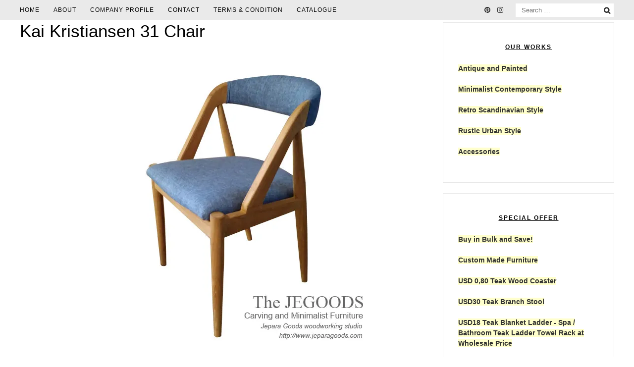

--- FILE ---
content_type: text/html; charset=UTF-8
request_url: https://jeparagoods.com/retro-vintage-furniture/retro-dining-chair/kai-kristiansen-31-chair-retro-teak-indonesia-jepara-goods-woodworking-designer.html
body_size: 21550
content:
<!DOCTYPE html>
<html lang="en-US" prefix="og: http://ogp.me/ns#">
<head>
<meta charset="UTF-8">
<meta name="viewport" content="width=device-width, initial-scale=1, user-scalable=0">
<link rel="profile" href="https://gmpg.org/xfn/11">

<title>Kai Kristiansen 31 Chair Retro Teak Indonesia Woodworking Designer</title>
<meta name='robots' content='max-image-preview:large' />

<!-- This site is optimized with the Yoast SEO plugin v11.0 - https://yoast.com/wordpress/plugins/seo/ -->
<meta name="description" content="the Jepara Goods Woodworking Studio produced mid century chairs. Model kursi kai kristiansen 31 chair retro scandinavia Jepara Goods furniture manufacturer."/>
<link rel="canonical" href="https://jeparagoods.com/retro-vintage-furniture/retro-dining-chair/kai-kristiansen-31-chair-retro-teak-indonesia-jepara-goods-woodworking-designer.html" />
<meta property="og:locale" content="en_US" />
<meta property="og:type" content="article" />
<meta property="og:title" content="Kai Kristiansen 31 Chair Retro Teak Indonesia Woodworking Designer" />
<meta property="og:description" content="the Jepara Goods Woodworking Studio produced mid century chairs. Model kursi kai kristiansen 31 chair retro scandinavia Jepara Goods furniture manufacturer." />
<meta property="og:url" content="https://jeparagoods.com/retro-vintage-furniture/retro-dining-chair/kai-kristiansen-31-chair-retro-teak-indonesia-jepara-goods-woodworking-designer.html" />
<meta property="og:site_name" content="Jegoods Mebel" />
<meta property="article:tag" content="1950 retro vintage furniture" />
<meta property="article:tag" content="1950 vintage furniture" />
<meta property="article:tag" content="1950s retro vintage furniture" />
<meta property="article:tag" content="1960 s retro furniture manufacture" />
<meta property="article:tag" content="architect interior designer manufacturer" />
<meta property="article:tag" content="Arne Vodder" />
<meta property="article:tag" content="arsitek furniture indonesia" />
<meta property="article:tag" content="arsitek furniture jakarta" />
<meta property="article:tag" content="athens greece furniture" />
<meta property="article:tag" content="athens thessaloniki furniture" />
<meta property="article:tag" content="berlin interior designer" />
<meta property="article:tag" content="besi besi furniture" />
<meta property="article:tag" content="bohemian furniture" />
<meta property="article:tag" content="boho chic furniture" />
<meta property="article:tag" content="boho furniture" />
<meta property="article:tag" content="bologna interior designer" />
<meta property="article:tag" content="brooklyn interior designer furniture" />
<meta property="article:tag" content="brunei metal furniture" />
<meta property="article:tag" content="buy furniture thessaloniki" />
<meta property="article:tag" content="buy indonesian furniture" />
<meta property="article:tag" content="buy indonesian furniture wholesale" />
<meta property="article:tag" content="buy jepara furniture wholesale" />
<meta property="article:tag" content="cafe chair manufacturer jepara" />
<meta property="article:tag" content="cafe chair teak exporter jepara" />
<meta property="article:tag" content="cafe chair teak jepara" />
<meta property="article:tag" content="carl hansen son furniture" />
<meta property="article:tag" content="carl hansen son jepara" />
<meta property="article:tag" content="copenhagen interior designer" />
<meta property="article:tag" content="Crate and Barrel furniture indonesia" />
<meta property="article:tag" content="Crate and Barrel furniture maker" />
<meta property="article:tag" content="Crate and Barrel furniture manufacturer" />
<meta property="article:tag" content="Crate and Barrel furniture supplier" />
<meta property="article:tag" content="Crate and Barrel furniture supply" />
<meta property="article:tag" content="custom carving furniture" />
<meta property="article:tag" content="custom danish furniture" />
<meta property="article:tag" content="custom design furniture manufacturer" />
<meta property="article:tag" content="custom furniture affordable price" />
<meta property="article:tag" content="custom furniture craftsman" />
<meta property="article:tag" content="custom furniture indonesia" />
<meta property="article:tag" content="custom furniture jepara" />
<meta property="article:tag" content="custom industrial furniture" />
<meta property="article:tag" content="custom made furniture manufacturer" />
<meta property="article:tag" content="custom mahogany furniture" />
<meta property="article:tag" content="custom midcentury furniture" />
<meta property="article:tag" content="custom nordic furniture" />
<meta property="article:tag" content="custom retro furniture" />
<meta property="article:tag" content="custom rustic furniture" />
<meta property="article:tag" content="custom scandinavian furniture" />
<meta property="article:tag" content="custom teak furniture" />
<meta property="article:tag" content="custom vintage furniture" />
<meta property="article:tag" content="danish chair design" />
<meta property="article:tag" content="danish chair vintage kursi retro scandinavia" />
<meta property="article:tag" content="danish interior designer" />
<meta property="article:tag" content="danish retro chair vintage scandinavia jepara furniture" />
<meta property="article:tag" content="denmark vintage retro furniture" />
<meta property="article:tag" content="dubai furniture contractor" />
<meta property="article:tag" content="dubai furniture designer" />
<meta property="article:tag" content="dubai furniture indonesia" />
<meta property="article:tag" content="dubai furniture vintage" />
<meta property="article:tag" content="dubai hotel furniture" />
<meta property="article:tag" content="dubai interior designer" />
<meta property="article:tag" content="dubai teak furniture" />
<meta property="article:tag" content="eclectic retro furniture" />
<meta property="article:tag" content="elbow chair" />
<meta property="article:tag" content="Ethan Allen furniture indonesia" />
<meta property="article:tag" content="Ethan Allen furniture maker" />
<meta property="article:tag" content="Ethan Allen furniture manufacturer" />
<meta property="article:tag" content="Ethan Allen furniture supplier" />
<meta property="article:tag" content="Ethan Allen furniture supply" />
<meta property="article:tag" content="europe interior designer" />
<meta property="article:tag" content="furniture cafe interior designer jakarta" />
<meta property="article:tag" content="furniture contractor jepara" />
<meta property="article:tag" content="furniture designer jakarta" />
<meta property="article:tag" content="furniture for interior designer" />
<meta property="article:tag" content="furniture kursi cafe konsep scandinavia" />
<meta property="article:tag" content="furniture retro vintage Indonesia" />
<meta property="article:tag" content="furniture scandinavia jepara" />
<meta property="article:tag" content="furniture scandinavian design ideas" />
<meta property="article:tag" content="furniture vintage jepara" />
<meta property="article:tag" content="gerecycled teak" />
<meta property="article:tag" content="germany vintage retro furniture" />
<meta property="article:tag" content="greece interior designer" />
<meta property="article:tag" content="greek furniture supply" />
<meta property="article:tag" content="hamburg interior designer" />
<meta property="article:tag" content="holland interior designer" />
<meta property="article:tag" content="home decor retro scandinavia" />
<meta property="article:tag" content="hotel furniture contractor" />
<meta property="article:tag" content="hotel furniture designer" />
<meta property="article:tag" content="hotel furniture manufacturer" />
<meta property="article:tag" content="hotel furniture supplier" />
<meta property="article:tag" content="hotel furniture wholesale" />
<meta property="article:tag" content="houzz furniture indonesia" />
<meta property="article:tag" content="houzz furniture maker" />
<meta property="article:tag" content="houzz furniture manufacturer" />
<meta property="article:tag" content="houzz furniture supplier" />
<meta property="article:tag" content="houzz furniture supply" />
<meta property="article:tag" content="indonesia circa furniture" />
<meta property="article:tag" content="indonesia circa retro furniture" />
<meta property="article:tag" content="indonesia danish nordic furniture" />
<meta property="article:tag" content="indonesia furniture wholesale" />
<meta property="article:tag" content="indonesia greece furniture" />
<meta property="article:tag" content="indonesia retro furniture maker" />
<meta property="article:tag" content="indonesia scandinavia furniture" />
<meta property="article:tag" content="indonesia teak athens furniture" />
<meta property="article:tag" content="indonesia teak furniture" />
<meta property="article:tag" content="indonesia urban vintage furniture" />
<meta property="article:tag" content="industrial furniture vintage" />
<meta property="article:tag" content="interior desainer jakarta furniture" />
<meta property="article:tag" content="interior designer jakarta furniture" />
<meta property="article:tag" content="italian leather furniture" />
<meta property="article:tag" content="jakarta urban furniture" />
<meta property="article:tag" content="jegoods mebel Crate and Barrel furniture" />
<meta property="article:tag" content="jegoods mebel Ethan Allen furniture" />
<meta property="article:tag" content="jegoods mebel houzz furniture" />
<meta property="article:tag" content="jegoods mebel Pottery Barn furniture" />
<meta property="article:tag" content="jegoods mebel west elm furniture" />
<meta property="article:tag" content="jegoods woodworking west elm furniture" />
<meta property="article:tag" content="jepara furniture manufacturer exporter" />
<meta property="article:tag" content="jepara furniture manufacturer wholesaler" />
<meta property="article:tag" content="jepara furniture retro style" />
<meta property="article:tag" content="jepara goods houzz furniture manufacturer" />
<meta property="article:tag" content="jepara goods scandinavia retro manufacturer" />
<meta property="article:tag" content="jepara home retro" />
<meta property="article:tag" content="jepara retro scandinavia danish" />
<meta property="article:tag" content="jepara scandinavia furniture retro" />
<meta property="article:tag" content="jepara scandinavia retro vintage furniture" />
<meta property="article:tag" content="jepara scandinavian chair" />
<meta property="article:tag" content="jeparagoods Crate and Barrel furniture" />
<meta property="article:tag" content="jeparagoods Ethan Allen furniture" />
<meta property="article:tag" content="jeparagoods houzz furniture" />
<meta property="article:tag" content="jeparagoods Pottery Barn furniture" />
<meta property="article:tag" content="jeparagoods west elm furniture" />
<meta property="article:tag" content="jual furniture arsitek jakarta" />
<meta property="article:tag" content="jual furniture jepara" />
<meta property="article:tag" content="jual kursi cafe jepara" />
<meta property="article:tag" content="jual kursi cafe retro" />
<meta property="article:tag" content="jual kursi cafe scandinavia" />
<meta property="article:tag" content="jual kursi cafe scandinavia danish" />
<meta property="article:tag" content="jual kursi retro scandinavia" />
<meta property="article:tag" content="jual kursi retro scandinavia jati" />
<meta property="article:tag" content="jual mebel carl hansen son" />
<meta property="article:tag" content="jual mebel gaya retro vintage scandinavia jepara" />
<meta property="article:tag" content="jual mebel jati jepara" />
<meta property="article:tag" content="jual mebel model retro vintage scandinavia jati" />
<meta property="article:tag" content="jual mebel scandinavia retro" />
<meta property="article:tag" content="jual mebel scandinavia retro jepara" />
<meta property="article:tag" content="jual mebel scandinavia vintage retro jepara" />
<meta property="article:tag" content="kai kristiansen chair jepara" />
<meta property="article:tag" content="konsep furniture retro" />
<meta property="article:tag" content="kontraktor furniture dari jepara" />
<meta property="article:tag" content="kontraktor furniture jakarta" />
<meta property="article:tag" content="kontraktor furniture villa resort" />
<meta property="article:tag" content="kontraktor mebel cafe restoran" />
<meta property="article:tag" content="kontraktor mebel hotel" />
<meta property="article:tag" content="kontraktor mebel jepara" />
<meta property="article:tag" content="kontraktor mebel perumahan" />
<meta property="article:tag" content="kursi bar jepara" />
<meta property="article:tag" content="kursi cafe" />
<meta property="article:tag" content="kursi cafe interior designer jakarta" />
<meta property="article:tag" content="kursi cafe jakarta" />
<meta property="article:tag" content="kursi cafe jepara" />
<meta property="article:tag" content="kursi cafe jepara retro vintage" />
<meta property="article:tag" content="kursi cafe jepara teak manufacturer exporter" />
<meta property="article:tag" content="kursi cafe kayu besi" />
<meta property="article:tag" content="kursi cafe model scandinavia vintage" />
<meta property="article:tag" content="kursi cafe retro" />
<meta property="article:tag" content="kursi cafe retro scandinavia danish" />
<meta property="article:tag" content="kursi cafe retro vintage" />
<meta property="article:tag" content="kursi cafe scandinavia" />
<meta property="article:tag" content="kursi cafe vintage" />
<meta property="article:tag" content="kursi jati retro jepara" />
<meta property="article:tag" content="kursi jengki" />
<meta property="article:tag" content="kursi restaurant jepara" />
<meta property="article:tag" content="kursi restoran" />
<meta property="article:tag" content="kursi restoran jepara" />
<meta property="article:tag" content="kursi retro cafe bistro" />
<meta property="article:tag" content="kursi retro skandinavia" />
<meta property="article:tag" content="kursi vintage" />
<meta property="article:tag" content="Kurt Østervig" />
<meta property="article:tag" content="kuwait furniture designer" />
<meta property="article:tag" content="kuwait furniture importer" />
<meta property="article:tag" content="kuwait teak furniture" />
<meta property="article:tag" content="london interior designer" />
<meta property="article:tag" content="london vintage furniture" />
<meta property="article:tag" content="maison objet indonesia furniture" />
<meta property="article:tag" content="maison objet jepara" />
<meta property="article:tag" content="maison objet paris furniture" />
<meta property="article:tag" content="malaysia metal furniture" />
<meta property="article:tag" content="manchester furniture manufacturer" />
<meta property="article:tag" content="manufacture furniture westelm" />
<meta property="article:tag" content="manufacture scandinavian mid century furniture" />
<meta property="article:tag" content="mebel kursi meja cafe" />
<meta property="article:tag" content="mebel vintage indonesia ekspor" />
<meta property="article:tag" content="metal besi furniture" />
<meta property="article:tag" content="meubelen" />
<meta property="article:tag" content="mid century furniture company" />
<meta property="article:tag" content="mid century furniture indonesia" />
<meta property="article:tag" content="mid century furniture jepara" />
<meta property="article:tag" content="mid century furniture manufacturer" />
<meta property="article:tag" content="mid century furniture westelm" />
<meta property="article:tag" content="mid century modern furniture westelm" />
<meta property="article:tag" content="mid century retro furniture modern" />
<meta property="article:tag" content="mid century wegner furniture" />
<meta property="article:tag" content="milan design furniture" />
<meta property="article:tag" content="milan design inspiration" />
<meta property="article:tag" content="milan design week" />
<meta property="article:tag" content="milan interior designer" />
<meta property="article:tag" content="minimalistische teakhouten" />
<meta property="article:tag" content="model kursi cafe jakarta" />
<meta property="article:tag" content="model kursi cafe jati" />
<meta property="article:tag" content="model kursi cafe jepara" />
<meta property="article:tag" content="model kursi cafe retro" />
<meta property="article:tag" content="model kursi cafe retro scandinavia Jepara Goods furniture" />
<meta property="article:tag" content="model kursi jengki" />
<meta property="article:tag" content="model kursi kai kristiansen 31" />
<meta property="article:tag" content="model kursi retro kai kristiansen" />
<meta property="article:tag" content="model kursi retro vintage" />
<meta property="article:tag" content="model kursi scandinavia jepara" />
<meta property="article:tag" content="model kursi vintage" />
<meta property="article:tag" content="modern circa furniture" />
<meta property="article:tag" content="modern retro furniture" />
<meta property="article:tag" content="modern scandinavian furniture" />
<meta property="article:tag" content="modern vintage danish furniture" />
<meta property="article:tag" content="Møbler" />
<meta property="article:tag" content="netherlands interior designer" />
<meta property="article:tag" content="new york interior designer" />
<meta property="article:tag" content="Niels Møller" />
<meta property="article:tag" content="oxford interior designer" />
<meta property="article:tag" content="paris interior designer" />
<meta property="article:tag" content="pierre jeanneret cane chair" />
<meta property="article:tag" content="pierre jeanneret chair" />
<meta property="article:tag" content="Pottery Barn furniture indonesia" />
<meta property="article:tag" content="Pottery Barn furniture maker" />
<meta property="article:tag" content="Pottery Barn furniture manufacturer" />
<meta property="article:tag" content="Pottery Barn furniture supplier" />
<meta property="article:tag" content="Pottery Barn furniture supply" />
<meta property="article:tag" content="Pottery Barn teak indonesia" />
<meta property="article:tag" content="produsen furniture kursi sofa chair retro vintage scandinavia style" />
<meta property="article:tag" content="produsen kursi cafe scandinavia retro" />
<meta property="article:tag" content="produsen kursi makan retro vintage" />
<meta property="article:tag" content="produsen kursi retro vintage jepara" />
<meta property="article:tag" content="produsen mebel model scandinavia" />
<meta property="article:tag" content="produsen replica kursi mid century jepara" />
<meta property="article:tag" content="ready stock furniture jepara" />
<meta property="article:tag" content="ready stock kursi cafe retro" />
<meta property="article:tag" content="ready stock kursi retro scandinavia" />
<meta property="article:tag" content="replica kursi kai kristiansen chair" />
<meta property="article:tag" content="retro furniture manufacturer" />
<meta property="article:tag" content="retro junkie" />
<meta property="article:tag" content="retro scandinavia furniture indonesia" />
<meta property="article:tag" content="retro scandinavia furniture jepara" />
<meta property="article:tag" content="retro scandinavia teak chair Jepara Goods furniture" />
<meta property="article:tag" content="retro scandinavian furniture manufacturer jepara" />
<meta property="article:tag" content="retro vintage furniture westelm" />
<meta property="article:tag" content="retro vintage interior designer" />
<meta property="article:tag" content="retro vintage scandinavia chair" />
<meta property="article:tag" content="salontafel" />
<meta property="article:tag" content="scandinavia chair" />
<meta property="article:tag" content="scandinavia dining chair" />
<meta property="article:tag" content="scandinavia furniture westelm" />
<meta property="article:tag" content="scandinavia retro furniture jepara goods" />
<meta property="article:tag" content="scandinavia retro java teak chair" />
<meta property="article:tag" content="scandinavia retro vintage furniture" />
<meta property="article:tag" content="scandinavia teak chair" />
<meta property="article:tag" content="scandinavian furniture crafter" />
<meta property="article:tag" content="scandinavian furniture indonesia" />
<meta property="article:tag" content="scandinavian furniture Jepara Java" />
<meta property="article:tag" content="scandinavian furniture manufacturer" />
<meta property="article:tag" content="scandinavian mid century hamburg" />
<meta property="article:tag" content="scandinavian mid century indonesia" />
<meta property="article:tag" content="scandinavian mid century jepara" />
<meta property="article:tag" content="scandinavian mid century seattle" />
<meta property="article:tag" content="scandinavian teak retro furniture" />
<meta property="article:tag" content="scandinavische" />
<meta property="article:tag" content="seattle vintage furniture" />
<meta property="article:tag" content="sell carl hansen son furniture" />
<meta property="article:tag" content="sell furniture athens" />
<meta property="article:tag" content="sell furniture greece" />
<meta property="article:tag" content="sell furniture thessaloniki" />
<meta property="article:tag" content="sell retro vintage furniture" />
<meta property="article:tag" content="sell scandinavian mid century furniture" />
<meta property="article:tag" content="singapore metal furniture" />
<meta property="article:tag" content="stoel" />
<meta property="article:tag" content="stoelen" />
<meta property="article:tag" content="Supplier mebel kursi cafe Jepara harga pabrik kualitas ekspor" />
<meta property="article:tag" content="supplier mebel retro scandinavia jepara" />
<meta property="article:tag" content="supply furniture westelm" />
<meta property="article:tag" content="swoon chair" />
<meta property="article:tag" content="swoon design editions" />
<meta property="article:tag" content="swoon designer" />
<meta property="article:tag" content="swoon editions craftsman" />
<meta property="article:tag" content="swoon editions england" />
<meta property="article:tag" content="swoon editions furniture manufacturer" />
<meta property="article:tag" content="swoon editions furniture supplier" />
<meta property="article:tag" content="swoon editions indonesia" />
<meta property="article:tag" content="swoon furniture uk" />
<meta property="article:tag" content="swoon table" />
<meta property="article:tag" content="teak carl hansen son" />
<meta property="article:tag" content="teak carl hansen son indonesia" />
<meta property="article:tag" content="teak holz Indonesien" />
<meta property="article:tag" content="teak jepara danish retro scandinavia furniture" />
<meta property="article:tag" content="teak jepara retro scandinavia" />
<meta property="article:tag" content="teak kai kristiansen jepara indonesia" />
<meta property="article:tag" content="teak retro Indonesia" />
<meta property="article:tag" content="teak retro jepara scandinavia supplier" />
<meta property="article:tag" content="teak retro scandinavia vintage jepara furniture" />
<meta property="article:tag" content="teak scandinavia furniture jepara" />
<meta property="article:tag" content="teak scandinavia jepara" />
<meta property="article:tag" content="teak scandinavia retro jepara indonesia vintage" />
<meta property="article:tag" content="Teakholzmöbel" />
<meta property="article:tag" content="teakhout Indonesië" />
<meta property="article:tag" content="teakhouten" />
<meta property="article:tag" content="teakhouten kast" />
<meta property="article:tag" content="texas furniture indonesia" />
<meta property="article:tag" content="texas interior design" />
<meta property="article:tag" content="the retro furniture store hamburg" />
<meta property="article:tag" content="the vintage store copenhagen" />
<meta property="article:tag" content="the vintage store denmark" />
<meta property="article:tag" content="the vintage store frankfurt" />
<meta property="article:tag" content="the vintage store hamburg" />
<meta property="article:tag" content="the vintage store holland" />
<meta property="article:tag" content="thessaloniki furniture" />
<meta property="article:tag" content="thessaloniki furniture manufacturer" />
<meta property="article:tag" content="thessaloniki greece furniture" />
<meta property="article:tag" content="thessaloniki hotel furniture" />
<meta property="article:tag" content="thessaloniki indonesia teak" />
<meta property="article:tag" content="thessaloniki interior designer" />
<meta property="article:tag" content="thessaloniki vintge retro furniture" />
<meta property="article:tag" content="thessaloniki wholesale furniture" />
<meta property="article:tag" content="toronto design furniture" />
<meta property="article:tag" content="toronto design group" />
<meta property="article:tag" content="urban vintage interior designer" />
<meta property="article:tag" content="vintage furniture from indonesia" />
<meta property="article:tag" content="vintage furniture indonesia" />
<meta property="article:tag" content="vintage mid century furniture indonesia" />
<meta property="article:tag" content="vintage retro chair" />
<meta property="article:tag" content="vintage store indonesia" />
<meta property="article:tag" content="west elm furniture indonesia" />
<meta property="article:tag" content="west elm furniture maker" />
<meta property="article:tag" content="west elm furniture manufacturer" />
<meta property="article:tag" content="west elm furniture supplier" />
<meta property="article:tag" content="west elm furniture supply" />
<meta property="article:section" content="retro dining chair" />
<meta property="article:published_time" content="2017-04-01T04:51:17+00:00" />
<meta property="article:modified_time" content="2020-07-04T05:33:37+00:00" />
<meta property="og:updated_time" content="2020-07-04T05:33:37+00:00" />
<meta property="og:image" content="https://i0.wp.com/jeparagoods.com/wp-content/uploads/kursi-retro-kai-kristiansen-31-jati-jepara-goods-teak-scandinavia-danish-mid-century-furniture-manufacturer-indonesia-designer.jpg?fit=600%2C600&#038;ssl=1" />
<meta property="og:image:secure_url" content="https://i0.wp.com/jeparagoods.com/wp-content/uploads/kursi-retro-kai-kristiansen-31-jati-jepara-goods-teak-scandinavia-danish-mid-century-furniture-manufacturer-indonesia-designer.jpg?fit=600%2C600&#038;ssl=1" />
<meta property="og:image:width" content="600" />
<meta property="og:image:height" content="600" />
<meta name="twitter:card" content="summary" />
<meta name="twitter:description" content="the Jepara Goods Woodworking Studio produced mid century chairs. Model kursi kai kristiansen 31 chair retro scandinavia Jepara Goods furniture manufacturer." />
<meta name="twitter:title" content="Kai Kristiansen 31 Chair Retro Teak Indonesia Woodworking Designer" />
<meta name="twitter:image" content="https://i0.wp.com/jeparagoods.com/wp-content/uploads/kursi-retro-kai-kristiansen-31-jati-jepara-goods-teak-scandinavia-danish-mid-century-furniture-manufacturer-indonesia-designer.jpg?fit=600%2C600&#038;ssl=1" />
<script type='application/ld+json' class='yoast-schema-graph yoast-schema-graph--main'>{"@context":"https://schema.org","@graph":[{"@type":"WebSite","@id":"https://jeparagoods.com/#website","url":"https://jeparagoods.com/","name":"Jegoods Mebel","publisher":{"@id":"https://jeparagoods.com/#organization"},"potentialAction":{"@type":"SearchAction","target":"https://jeparagoods.com/?s={search_term_string}","query-input":"required name=search_term_string"}},{"@type":"WebPage","@id":"https://jeparagoods.com/retro-vintage-furniture/retro-dining-chair/kai-kristiansen-31-chair-retro-teak-indonesia-jepara-goods-woodworking-designer.html#webpage","url":"https://jeparagoods.com/retro-vintage-furniture/retro-dining-chair/kai-kristiansen-31-chair-retro-teak-indonesia-jepara-goods-woodworking-designer.html","inLanguage":"en-US","name":"Kai Kristiansen 31 Chair Retro Teak Indonesia Woodworking Designer","isPartOf":{"@id":"https://jeparagoods.com/#website"},"image":{"@type":"ImageObject","@id":"https://jeparagoods.com/retro-vintage-furniture/retro-dining-chair/kai-kristiansen-31-chair-retro-teak-indonesia-jepara-goods-woodworking-designer.html#primaryimage","url":"https://jeparagoods.com/wp-content/uploads/kursi-retro-kai-kristiansen-31-jati-jepara-goods-teak-scandinavia-danish-mid-century-furniture-manufacturer-indonesia-designer.jpg","caption":""},"primaryImageOfPage":{"@id":"https://jeparagoods.com/retro-vintage-furniture/retro-dining-chair/kai-kristiansen-31-chair-retro-teak-indonesia-jepara-goods-woodworking-designer.html#primaryimage"},"datePublished":"2017-04-01T04:51:17+00:00","dateModified":"2020-07-04T05:33:37+00:00","description":"the Jepara Goods Woodworking Studio produced mid century chairs. Model kursi kai kristiansen 31 chair retro scandinavia Jepara Goods furniture manufacturer."},{"@type":"Article","@id":"https://jeparagoods.com/retro-vintage-furniture/retro-dining-chair/kai-kristiansen-31-chair-retro-teak-indonesia-jepara-goods-woodworking-designer.html#article","isPartOf":{"@id":"https://jeparagoods.com/retro-vintage-furniture/retro-dining-chair/kai-kristiansen-31-chair-retro-teak-indonesia-jepara-goods-woodworking-designer.html#webpage"},"author":{"@id":"https://jeparagoods.com/author/jeparagoods#author","name":"JeparaGoods"},"publisher":{"@id":"https://jeparagoods.com/#organization"},"headline":"Kai Kristiansen 31 Chair","datePublished":"2017-04-01T04:51:17+00:00","dateModified":"2020-07-04T05:33:37+00:00","commentCount":0,"mainEntityOfPage":"https://jeparagoods.com/retro-vintage-furniture/retro-dining-chair/kai-kristiansen-31-chair-retro-teak-indonesia-jepara-goods-woodworking-designer.html#webpage","image":{"@id":"https://jeparagoods.com/retro-vintage-furniture/retro-dining-chair/kai-kristiansen-31-chair-retro-teak-indonesia-jepara-goods-woodworking-designer.html#primaryimage"},"keywords":"1950 retro vintage furniture,1950 vintage furniture,1950s retro vintage furniture,1960 s retro furniture manufacture,architect interior designer manufacturer,Arne Vodder,arsitek furniture indonesia,arsitek furniture jakarta,athens greece furniture,athens thessaloniki furniture,berlin interior designer,besi besi furniture,bohemian furniture,boho chic furniture,boho furniture,bologna interior designer,brooklyn interior designer furniture,brunei metal furniture,buy furniture thessaloniki,buy indonesian furniture,buy indonesian furniture wholesale,buy jepara furniture wholesale,cafe chair manufacturer jepara,cafe chair teak exporter jepara,cafe chair teak jepara,carl hansen son furniture,carl hansen son jepara,copenhagen interior designer,Crate and Barrel furniture indonesia,Crate and Barrel furniture maker,Crate and Barrel furniture manufacturer,Crate and Barrel furniture supplier,Crate and Barrel furniture supply,custom carving furniture,custom danish furniture,custom design furniture manufacturer,custom furniture affordable price,custom furniture craftsman,custom furniture indonesia,custom furniture jepara,custom industrial furniture,custom made furniture manufacturer,custom mahogany furniture,custom midcentury furniture,custom nordic furniture,custom retro furniture,custom rustic furniture,custom scandinavian furniture,custom teak furniture,custom vintage furniture,danish chair design,danish chair vintage kursi retro scandinavia,danish interior designer,danish retro chair vintage scandinavia jepara furniture,denmark vintage retro furniture,dubai furniture contractor,dubai furniture designer,dubai furniture indonesia,dubai furniture vintage,dubai hotel furniture,dubai interior designer,dubai teak furniture,eclectic retro furniture,elbow chair,Ethan Allen furniture indonesia,Ethan Allen furniture maker,Ethan Allen furniture manufacturer,Ethan Allen furniture supplier,Ethan Allen furniture supply,europe interior designer,furniture cafe interior designer jakarta,furniture contractor jepara,furniture designer jakarta,furniture for interior designer,furniture kursi cafe konsep scandinavia,furniture retro vintage Indonesia,furniture scandinavia jepara,furniture scandinavian design ideas,furniture vintage jepara,gerecycled teak,germany vintage retro furniture,greece interior designer,greek furniture supply,hamburg interior designer,holland interior designer,home decor retro scandinavia,hotel furniture contractor,hotel furniture designer,hotel furniture manufacturer,hotel furniture supplier,hotel furniture wholesale,houzz furniture indonesia,houzz furniture maker,houzz furniture manufacturer,houzz furniture supplier,houzz furniture supply,indonesia circa furniture,indonesia circa retro furniture,indonesia danish nordic furniture,indonesia furniture wholesale,indonesia greece furniture,indonesia retro furniture maker,indonesia scandinavia furniture,indonesia teak athens furniture,indonesia teak furniture,indonesia urban vintage furniture,industrial furniture vintage,interior desainer jakarta furniture,interior designer jakarta furniture,italian leather furniture,jakarta urban furniture,jegoods mebel Crate and Barrel furniture,jegoods mebel Ethan Allen furniture,jegoods mebel houzz furniture,jegoods mebel Pottery Barn furniture,jegoods mebel west elm furniture,jegoods woodworking west elm furniture,jepara furniture manufacturer exporter,jepara furniture manufacturer wholesaler,jepara furniture retro style,jepara goods houzz furniture manufacturer,jepara goods scandinavia retro manufacturer,jepara home retro,jepara retro scandinavia danish,jepara scandinavia furniture retro,jepara scandinavia retro vintage furniture,jepara scandinavian chair,jeparagoods Crate and Barrel furniture,jeparagoods Ethan Allen furniture,jeparagoods houzz furniture,jeparagoods Pottery Barn furniture,jeparagoods west elm furniture,jual furniture arsitek jakarta,jual furniture jepara,jual kursi cafe jepara,jual kursi cafe retro,jual kursi cafe scandinavia,jual kursi cafe scandinavia danish,jual kursi retro scandinavia,jual kursi retro scandinavia jati,jual mebel carl hansen son,jual mebel gaya retro vintage scandinavia jepara,jual mebel jati jepara,jual mebel model retro vintage scandinavia jati,jual mebel scandinavia retro,jual mebel scandinavia retro jepara,jual mebel scandinavia vintage retro jepara,kai kristiansen chair jepara,konsep furniture retro,kontraktor furniture dari jepara,kontraktor furniture jakarta,kontraktor furniture villa resort,kontraktor mebel cafe restoran,kontraktor mebel hotel,kontraktor mebel jepara,kontraktor mebel perumahan,kursi bar jepara,kursi cafe,kursi cafe interior designer jakarta,kursi cafe jakarta,kursi cafe jepara,kursi cafe jepara retro vintage,kursi cafe jepara teak manufacturer exporter,kursi cafe kayu besi,kursi cafe model scandinavia vintage,kursi cafe retro,kursi cafe retro scandinavia danish,kursi cafe retro vintage,kursi cafe scandinavia,kursi cafe vintage,kursi jati retro jepara,kursi jengki,kursi restaurant jepara,kursi restoran,kursi restoran jepara,kursi retro cafe bistro,kursi retro skandinavia,kursi vintage,Kurt \u00d8stervig,kuwait furniture designer,kuwait furniture importer,kuwait teak furniture,london interior designer,london vintage furniture,maison objet indonesia furniture,maison objet jepara,maison objet paris furniture,malaysia metal furniture,manchester furniture manufacturer,manufacture furniture westelm,manufacture scandinavian mid century furniture,mebel kursi meja cafe,mebel vintage indonesia ekspor,metal besi furniture,meubelen,mid century furniture company,mid century furniture indonesia,mid century furniture jepara,mid century furniture manufacturer,mid century furniture westelm,mid century modern furniture westelm,mid century retro furniture modern,mid century wegner furniture,milan design furniture,milan design inspiration,milan design week,milan interior designer,minimalistische teakhouten,model kursi cafe jakarta,model kursi cafe jati,model kursi cafe jepara,model kursi cafe retro,model kursi cafe retro scandinavia Jepara Goods furniture,model kursi jengki,model kursi kai kristiansen 31,model kursi retro kai kristiansen,model kursi retro vintage,model kursi scandinavia jepara,model kursi vintage,modern circa furniture,modern retro furniture,modern scandinavian furniture,modern vintage danish furniture,M\u00f8bler,netherlands interior designer,new york interior designer,Niels M\u00f8ller,oxford interior designer,paris interior designer,pierre jeanneret cane chair,pierre jeanneret chair,Pottery Barn furniture indonesia,Pottery Barn furniture maker,Pottery Barn furniture manufacturer,Pottery Barn furniture supplier,Pottery Barn furniture supply,Pottery Barn teak indonesia,produsen furniture kursi sofa chair retro vintage scandinavia style,produsen kursi cafe scandinavia retro,produsen kursi makan retro vintage,produsen kursi retro vintage jepara,produsen mebel model scandinavia,produsen replica kursi mid century jepara,ready stock furniture jepara,ready stock kursi cafe retro,ready stock kursi retro scandinavia,replica kursi kai kristiansen chair,retro furniture manufacturer,retro junkie,retro scandinavia furniture indonesia,retro scandinavia furniture jepara,retro scandinavia teak chair Jepara Goods furniture,retro scandinavian furniture manufacturer jepara,retro vintage furniture westelm,retro vintage interior designer,retro vintage scandinavia chair,salontafel,scandinavia chair,scandinavia dining chair,scandinavia furniture westelm,scandinavia retro furniture jepara goods,scandinavia retro java teak chair,scandinavia retro vintage furniture,scandinavia teak chair,scandinavian furniture crafter,scandinavian furniture indonesia,scandinavian furniture Jepara Java,scandinavian furniture manufacturer,scandinavian mid century hamburg,scandinavian mid century indonesia,scandinavian mid century jepara,scandinavian mid century seattle,scandinavian teak retro furniture,scandinavische,seattle vintage furniture,sell carl hansen son furniture,sell furniture athens,sell furniture greece,sell furniture thessaloniki,sell retro vintage furniture,sell scandinavian mid century furniture,singapore metal furniture,stoel,stoelen,Supplier mebel kursi cafe Jepara harga pabrik kualitas ekspor,supplier mebel retro scandinavia jepara,supply furniture westelm,swoon chair,swoon design editions,swoon designer,swoon editions craftsman,swoon editions england,swoon editions furniture manufacturer,swoon editions furniture supplier,swoon editions indonesia,swoon furniture uk,swoon table,teak carl hansen son,teak carl hansen son indonesia,teak holz Indonesien,teak jepara danish retro scandinavia furniture,teak jepara retro scandinavia,teak kai kristiansen jepara indonesia,teak retro Indonesia,teak retro jepara scandinavia supplier,teak retro scandinavia vintage jepara furniture,teak scandinavia furniture jepara,teak scandinavia jepara,teak scandinavia retro jepara indonesia vintage,Teakholzm\u00f6bel,teakhout Indonesi\u00eb,teakhouten,teakhouten kast,texas furniture indonesia,texas interior design,the retro furniture store hamburg,the vintage store copenhagen,the vintage store denmark,the vintage store frankfurt,the vintage store hamburg,the vintage store holland,thessaloniki furniture,thessaloniki furniture manufacturer,thessaloniki greece furniture,thessaloniki hotel furniture,thessaloniki indonesia teak,thessaloniki interior designer,thessaloniki vintge retro furniture,thessaloniki wholesale furniture,toronto design furniture,toronto design group,urban vintage interior designer,vintage furniture from indonesia,vintage furniture indonesia,vintage mid century furniture indonesia,vintage retro chair,vintage store indonesia,west elm furniture indonesia,west elm furniture maker,west elm furniture manufacturer,west elm furniture supplier,west elm furniture supply","articleSection":"kursi cafe jepara,kursi cafe retro vintage,retro dining chair,retro vintage furniture,scandinavia retro chair,scandinavia retro vintage furniture"},{"@type":"Person","@id":"https://jeparagoods.com/author/jeparagoods#author","name":"JeparaGoods","image":{"@type":"ImageObject","@id":"https://jeparagoods.com/#personlogo","url":"https://secure.gravatar.com/avatar/26e412fe777efa681525605a03a9c4ed?s=96&d=mm&r=g","caption":"JeparaGoods"},"sameAs":[]}]}</script>
<!-- / Yoast SEO plugin. -->

<link rel='dns-prefetch' href='//secure.gravatar.com' />
<link rel='dns-prefetch' href='//stats.wp.com' />
<link rel='dns-prefetch' href='//v0.wordpress.com' />
<link rel='dns-prefetch' href='//i0.wp.com' />
<link rel="alternate" type="application/rss+xml" title="Jegoods Mebel &raquo; Feed" href="https://jeparagoods.com/feed" />
<link rel="alternate" type="application/rss+xml" title="Jegoods Mebel &raquo; Comments Feed" href="https://jeparagoods.com/comments/feed" />
<script type="text/javascript">
window._wpemojiSettings = {"baseUrl":"https:\/\/s.w.org\/images\/core\/emoji\/14.0.0\/72x72\/","ext":".png","svgUrl":"https:\/\/s.w.org\/images\/core\/emoji\/14.0.0\/svg\/","svgExt":".svg","source":{"concatemoji":"https:\/\/jeparagoods.com\/wp-includes\/js\/wp-emoji-release.min.js?ver=6.2.8"}};
/*! This file is auto-generated */
!function(e,a,t){var n,r,o,i=a.createElement("canvas"),p=i.getContext&&i.getContext("2d");function s(e,t){p.clearRect(0,0,i.width,i.height),p.fillText(e,0,0);e=i.toDataURL();return p.clearRect(0,0,i.width,i.height),p.fillText(t,0,0),e===i.toDataURL()}function c(e){var t=a.createElement("script");t.src=e,t.defer=t.type="text/javascript",a.getElementsByTagName("head")[0].appendChild(t)}for(o=Array("flag","emoji"),t.supports={everything:!0,everythingExceptFlag:!0},r=0;r<o.length;r++)t.supports[o[r]]=function(e){if(p&&p.fillText)switch(p.textBaseline="top",p.font="600 32px Arial",e){case"flag":return s("\ud83c\udff3\ufe0f\u200d\u26a7\ufe0f","\ud83c\udff3\ufe0f\u200b\u26a7\ufe0f")?!1:!s("\ud83c\uddfa\ud83c\uddf3","\ud83c\uddfa\u200b\ud83c\uddf3")&&!s("\ud83c\udff4\udb40\udc67\udb40\udc62\udb40\udc65\udb40\udc6e\udb40\udc67\udb40\udc7f","\ud83c\udff4\u200b\udb40\udc67\u200b\udb40\udc62\u200b\udb40\udc65\u200b\udb40\udc6e\u200b\udb40\udc67\u200b\udb40\udc7f");case"emoji":return!s("\ud83e\udef1\ud83c\udffb\u200d\ud83e\udef2\ud83c\udfff","\ud83e\udef1\ud83c\udffb\u200b\ud83e\udef2\ud83c\udfff")}return!1}(o[r]),t.supports.everything=t.supports.everything&&t.supports[o[r]],"flag"!==o[r]&&(t.supports.everythingExceptFlag=t.supports.everythingExceptFlag&&t.supports[o[r]]);t.supports.everythingExceptFlag=t.supports.everythingExceptFlag&&!t.supports.flag,t.DOMReady=!1,t.readyCallback=function(){t.DOMReady=!0},t.supports.everything||(n=function(){t.readyCallback()},a.addEventListener?(a.addEventListener("DOMContentLoaded",n,!1),e.addEventListener("load",n,!1)):(e.attachEvent("onload",n),a.attachEvent("onreadystatechange",function(){"complete"===a.readyState&&t.readyCallback()})),(e=t.source||{}).concatemoji?c(e.concatemoji):e.wpemoji&&e.twemoji&&(c(e.twemoji),c(e.wpemoji)))}(window,document,window._wpemojiSettings);
</script>
<style type="text/css">
img.wp-smiley,
img.emoji {
	display: inline !important;
	border: none !important;
	box-shadow: none !important;
	height: 1em !important;
	width: 1em !important;
	margin: 0 0.07em !important;
	vertical-align: -0.1em !important;
	background: none !important;
	padding: 0 !important;
}
</style>
	<link rel='stylesheet' id='cf5_rps_h_carousel_css-css' href='https://jeparagoods.com/wp-content/plugins/related-posts-slider/formats/h_carousel/styles/default/style.css?ver=2.2' type='text/css' media='all' />
<link rel='stylesheet' id='wp-block-library-css' href='https://jeparagoods.com/wp-includes/css/dist/block-library/style.min.css?ver=6.2.8' type='text/css' media='all' />
<style id='wp-block-library-inline-css' type='text/css'>
.has-text-align-justify{text-align:justify;}
</style>
<link rel='stylesheet' id='jetpack-videopress-video-block-view-css' href='https://jeparagoods.com/wp-content/plugins/jetpack/jetpack_vendor/automattic/jetpack-videopress/build/block-editor/blocks/video/view.css?minify=false&#038;ver=317afd605f368082816f' type='text/css' media='all' />
<link rel='stylesheet' id='mediaelement-css' href='https://jeparagoods.com/wp-includes/js/mediaelement/mediaelementplayer-legacy.min.css?ver=4.2.17' type='text/css' media='all' />
<link rel='stylesheet' id='wp-mediaelement-css' href='https://jeparagoods.com/wp-includes/js/mediaelement/wp-mediaelement.min.css?ver=6.2.8' type='text/css' media='all' />
<link rel='stylesheet' id='classic-theme-styles-css' href='https://jeparagoods.com/wp-includes/css/classic-themes.min.css?ver=6.2.8' type='text/css' media='all' />
<style id='global-styles-inline-css' type='text/css'>
body{--wp--preset--color--black: #000000;--wp--preset--color--cyan-bluish-gray: #abb8c3;--wp--preset--color--white: #ffffff;--wp--preset--color--pale-pink: #f78da7;--wp--preset--color--vivid-red: #cf2e2e;--wp--preset--color--luminous-vivid-orange: #ff6900;--wp--preset--color--luminous-vivid-amber: #fcb900;--wp--preset--color--light-green-cyan: #7bdcb5;--wp--preset--color--vivid-green-cyan: #00d084;--wp--preset--color--pale-cyan-blue: #8ed1fc;--wp--preset--color--vivid-cyan-blue: #0693e3;--wp--preset--color--vivid-purple: #9b51e0;--wp--preset--gradient--vivid-cyan-blue-to-vivid-purple: linear-gradient(135deg,rgba(6,147,227,1) 0%,rgb(155,81,224) 100%);--wp--preset--gradient--light-green-cyan-to-vivid-green-cyan: linear-gradient(135deg,rgb(122,220,180) 0%,rgb(0,208,130) 100%);--wp--preset--gradient--luminous-vivid-amber-to-luminous-vivid-orange: linear-gradient(135deg,rgba(252,185,0,1) 0%,rgba(255,105,0,1) 100%);--wp--preset--gradient--luminous-vivid-orange-to-vivid-red: linear-gradient(135deg,rgba(255,105,0,1) 0%,rgb(207,46,46) 100%);--wp--preset--gradient--very-light-gray-to-cyan-bluish-gray: linear-gradient(135deg,rgb(238,238,238) 0%,rgb(169,184,195) 100%);--wp--preset--gradient--cool-to-warm-spectrum: linear-gradient(135deg,rgb(74,234,220) 0%,rgb(151,120,209) 20%,rgb(207,42,186) 40%,rgb(238,44,130) 60%,rgb(251,105,98) 80%,rgb(254,248,76) 100%);--wp--preset--gradient--blush-light-purple: linear-gradient(135deg,rgb(255,206,236) 0%,rgb(152,150,240) 100%);--wp--preset--gradient--blush-bordeaux: linear-gradient(135deg,rgb(254,205,165) 0%,rgb(254,45,45) 50%,rgb(107,0,62) 100%);--wp--preset--gradient--luminous-dusk: linear-gradient(135deg,rgb(255,203,112) 0%,rgb(199,81,192) 50%,rgb(65,88,208) 100%);--wp--preset--gradient--pale-ocean: linear-gradient(135deg,rgb(255,245,203) 0%,rgb(182,227,212) 50%,rgb(51,167,181) 100%);--wp--preset--gradient--electric-grass: linear-gradient(135deg,rgb(202,248,128) 0%,rgb(113,206,126) 100%);--wp--preset--gradient--midnight: linear-gradient(135deg,rgb(2,3,129) 0%,rgb(40,116,252) 100%);--wp--preset--duotone--dark-grayscale: url('#wp-duotone-dark-grayscale');--wp--preset--duotone--grayscale: url('#wp-duotone-grayscale');--wp--preset--duotone--purple-yellow: url('#wp-duotone-purple-yellow');--wp--preset--duotone--blue-red: url('#wp-duotone-blue-red');--wp--preset--duotone--midnight: url('#wp-duotone-midnight');--wp--preset--duotone--magenta-yellow: url('#wp-duotone-magenta-yellow');--wp--preset--duotone--purple-green: url('#wp-duotone-purple-green');--wp--preset--duotone--blue-orange: url('#wp-duotone-blue-orange');--wp--preset--font-size--small: 13px;--wp--preset--font-size--medium: 20px;--wp--preset--font-size--large: 36px;--wp--preset--font-size--x-large: 42px;--wp--preset--spacing--20: 0.44rem;--wp--preset--spacing--30: 0.67rem;--wp--preset--spacing--40: 1rem;--wp--preset--spacing--50: 1.5rem;--wp--preset--spacing--60: 2.25rem;--wp--preset--spacing--70: 3.38rem;--wp--preset--spacing--80: 5.06rem;--wp--preset--shadow--natural: 6px 6px 9px rgba(0, 0, 0, 0.2);--wp--preset--shadow--deep: 12px 12px 50px rgba(0, 0, 0, 0.4);--wp--preset--shadow--sharp: 6px 6px 0px rgba(0, 0, 0, 0.2);--wp--preset--shadow--outlined: 6px 6px 0px -3px rgba(255, 255, 255, 1), 6px 6px rgba(0, 0, 0, 1);--wp--preset--shadow--crisp: 6px 6px 0px rgba(0, 0, 0, 1);}:where(.is-layout-flex){gap: 0.5em;}body .is-layout-flow > .alignleft{float: left;margin-inline-start: 0;margin-inline-end: 2em;}body .is-layout-flow > .alignright{float: right;margin-inline-start: 2em;margin-inline-end: 0;}body .is-layout-flow > .aligncenter{margin-left: auto !important;margin-right: auto !important;}body .is-layout-constrained > .alignleft{float: left;margin-inline-start: 0;margin-inline-end: 2em;}body .is-layout-constrained > .alignright{float: right;margin-inline-start: 2em;margin-inline-end: 0;}body .is-layout-constrained > .aligncenter{margin-left: auto !important;margin-right: auto !important;}body .is-layout-constrained > :where(:not(.alignleft):not(.alignright):not(.alignfull)){max-width: var(--wp--style--global--content-size);margin-left: auto !important;margin-right: auto !important;}body .is-layout-constrained > .alignwide{max-width: var(--wp--style--global--wide-size);}body .is-layout-flex{display: flex;}body .is-layout-flex{flex-wrap: wrap;align-items: center;}body .is-layout-flex > *{margin: 0;}:where(.wp-block-columns.is-layout-flex){gap: 2em;}.has-black-color{color: var(--wp--preset--color--black) !important;}.has-cyan-bluish-gray-color{color: var(--wp--preset--color--cyan-bluish-gray) !important;}.has-white-color{color: var(--wp--preset--color--white) !important;}.has-pale-pink-color{color: var(--wp--preset--color--pale-pink) !important;}.has-vivid-red-color{color: var(--wp--preset--color--vivid-red) !important;}.has-luminous-vivid-orange-color{color: var(--wp--preset--color--luminous-vivid-orange) !important;}.has-luminous-vivid-amber-color{color: var(--wp--preset--color--luminous-vivid-amber) !important;}.has-light-green-cyan-color{color: var(--wp--preset--color--light-green-cyan) !important;}.has-vivid-green-cyan-color{color: var(--wp--preset--color--vivid-green-cyan) !important;}.has-pale-cyan-blue-color{color: var(--wp--preset--color--pale-cyan-blue) !important;}.has-vivid-cyan-blue-color{color: var(--wp--preset--color--vivid-cyan-blue) !important;}.has-vivid-purple-color{color: var(--wp--preset--color--vivid-purple) !important;}.has-black-background-color{background-color: var(--wp--preset--color--black) !important;}.has-cyan-bluish-gray-background-color{background-color: var(--wp--preset--color--cyan-bluish-gray) !important;}.has-white-background-color{background-color: var(--wp--preset--color--white) !important;}.has-pale-pink-background-color{background-color: var(--wp--preset--color--pale-pink) !important;}.has-vivid-red-background-color{background-color: var(--wp--preset--color--vivid-red) !important;}.has-luminous-vivid-orange-background-color{background-color: var(--wp--preset--color--luminous-vivid-orange) !important;}.has-luminous-vivid-amber-background-color{background-color: var(--wp--preset--color--luminous-vivid-amber) !important;}.has-light-green-cyan-background-color{background-color: var(--wp--preset--color--light-green-cyan) !important;}.has-vivid-green-cyan-background-color{background-color: var(--wp--preset--color--vivid-green-cyan) !important;}.has-pale-cyan-blue-background-color{background-color: var(--wp--preset--color--pale-cyan-blue) !important;}.has-vivid-cyan-blue-background-color{background-color: var(--wp--preset--color--vivid-cyan-blue) !important;}.has-vivid-purple-background-color{background-color: var(--wp--preset--color--vivid-purple) !important;}.has-black-border-color{border-color: var(--wp--preset--color--black) !important;}.has-cyan-bluish-gray-border-color{border-color: var(--wp--preset--color--cyan-bluish-gray) !important;}.has-white-border-color{border-color: var(--wp--preset--color--white) !important;}.has-pale-pink-border-color{border-color: var(--wp--preset--color--pale-pink) !important;}.has-vivid-red-border-color{border-color: var(--wp--preset--color--vivid-red) !important;}.has-luminous-vivid-orange-border-color{border-color: var(--wp--preset--color--luminous-vivid-orange) !important;}.has-luminous-vivid-amber-border-color{border-color: var(--wp--preset--color--luminous-vivid-amber) !important;}.has-light-green-cyan-border-color{border-color: var(--wp--preset--color--light-green-cyan) !important;}.has-vivid-green-cyan-border-color{border-color: var(--wp--preset--color--vivid-green-cyan) !important;}.has-pale-cyan-blue-border-color{border-color: var(--wp--preset--color--pale-cyan-blue) !important;}.has-vivid-cyan-blue-border-color{border-color: var(--wp--preset--color--vivid-cyan-blue) !important;}.has-vivid-purple-border-color{border-color: var(--wp--preset--color--vivid-purple) !important;}.has-vivid-cyan-blue-to-vivid-purple-gradient-background{background: var(--wp--preset--gradient--vivid-cyan-blue-to-vivid-purple) !important;}.has-light-green-cyan-to-vivid-green-cyan-gradient-background{background: var(--wp--preset--gradient--light-green-cyan-to-vivid-green-cyan) !important;}.has-luminous-vivid-amber-to-luminous-vivid-orange-gradient-background{background: var(--wp--preset--gradient--luminous-vivid-amber-to-luminous-vivid-orange) !important;}.has-luminous-vivid-orange-to-vivid-red-gradient-background{background: var(--wp--preset--gradient--luminous-vivid-orange-to-vivid-red) !important;}.has-very-light-gray-to-cyan-bluish-gray-gradient-background{background: var(--wp--preset--gradient--very-light-gray-to-cyan-bluish-gray) !important;}.has-cool-to-warm-spectrum-gradient-background{background: var(--wp--preset--gradient--cool-to-warm-spectrum) !important;}.has-blush-light-purple-gradient-background{background: var(--wp--preset--gradient--blush-light-purple) !important;}.has-blush-bordeaux-gradient-background{background: var(--wp--preset--gradient--blush-bordeaux) !important;}.has-luminous-dusk-gradient-background{background: var(--wp--preset--gradient--luminous-dusk) !important;}.has-pale-ocean-gradient-background{background: var(--wp--preset--gradient--pale-ocean) !important;}.has-electric-grass-gradient-background{background: var(--wp--preset--gradient--electric-grass) !important;}.has-midnight-gradient-background{background: var(--wp--preset--gradient--midnight) !important;}.has-small-font-size{font-size: var(--wp--preset--font-size--small) !important;}.has-medium-font-size{font-size: var(--wp--preset--font-size--medium) !important;}.has-large-font-size{font-size: var(--wp--preset--font-size--large) !important;}.has-x-large-font-size{font-size: var(--wp--preset--font-size--x-large) !important;}
.wp-block-navigation a:where(:not(.wp-element-button)){color: inherit;}
:where(.wp-block-columns.is-layout-flex){gap: 2em;}
.wp-block-pullquote{font-size: 1.5em;line-height: 1.6;}
</style>
<link rel='stylesheet' id='scriptlesssocialsharing-css' href='https://jeparagoods.com/wp-content/plugins/scriptless-social-sharing/includes/css/scriptlesssocialsharing-style.css?ver=3.2.2' type='text/css' media='all' />
<style id='scriptlesssocialsharing-inline-css' type='text/css'>
.scriptlesssocialsharing-buttons { width: auto }.scriptlesssocialsharing-buttons a.button { padding: 4px; width: 25%;; }
</style>
<link rel='stylesheet' id='protect-link-css-css' href='https://jeparagoods.com/wp-content/plugins/wp-copy-protect-with-color-design/css/protect_style.css?ver=6.2.8' type='text/css' media='all' />
<link rel='stylesheet' id='wp-image-borders-styles-css' href='https://jeparagoods.com/wp-content/plugins/wp-image-borders/wp-image-borders.css?ver=6.2.8' type='text/css' media='all' />
<style id='wp-image-borders-styles-inline-css' type='text/css'>

		.wp-image-borders .alignright,
		.wp-image-borders .alignleft,
		.wp-image-borders .aligncenter,
		.wp-image-borders .alignnone,
		.wp-image-borders .size-auto,
		.wp-image-borders .size-full,
		.wp-image-borders .size-large,
		.wp-image-borders .size-medium,
		.wp-image-borders .size-thumbnail,
		.wp-image-borders .alignright img,
		.wp-image-borders .alignleft img,
		.wp-image-borders .aligncenter img,
		.wp-image-borders .alignnone img,
		.wp-image-borders .size-auto img,
		.wp-image-borders .size-full img,
		.wp-image-borders .size-large img,
		.wp-image-borders .size-medium img,
		.wp-image-borders .size-thumbnail img {
	   border-style: ridge !important;
	   border-width: 1px !important;
	   border-radius: 0px !important;
	   border-color: #cccccc !important;
	   -moz-box-shadow: 0px 0px 0px 0px #ffffff !important;
	   -webkit-box-shadow: 0px 0px 0px 0px #ffffff !important;
	   box-shadow: 0px 0px 0px 0px #ffffff !important;
   }
</style>
<link rel='stylesheet' id='wp-pagenavi-css' href='https://jeparagoods.com/wp-content/plugins/wp-pagenavi/pagenavi-css.css?ver=2.70' type='text/css' media='all' />
<link rel='stylesheet' id='erp-plugin-styles-css' href='https://jeparagoods.com/wp-content/plugins/easy-related-posts/front/assets/css/public.min.css?ver=2.0.2' type='text/css' media='all' />
<link rel='stylesheet' id='foodylite-style-css' href='https://jeparagoods.com/wp-content/themes/foodylite/style.css?ver=6.2.8' type='text/css' media='all' />
<link rel='stylesheet' id='fontawesome-css' href='https://jeparagoods.com/wp-content/themes/foodylite/css/font-awesome.css?ver=6.2.8' type='text/css' media='all' />
<link rel='stylesheet' id='customizer-css' href='https://jeparagoods.com/wp-admin/admin-ajax.php?action=foodylite_customizer_css&#038;ver=6.2.8' type='text/css' media='all' />
<link rel='stylesheet' id='fancybox-css' href='https://jeparagoods.com/wp-content/plugins/easy-fancybox/fancybox/1.5.4/jquery.fancybox.min.css?ver=6.2.8' type='text/css' media='screen' />
<link rel='stylesheet' id='easy_table_style-css' href='https://jeparagoods.com/wp-content/plugins/easy-table/themes/default/style.css?ver=1.8' type='text/css' media='all' />
<link rel='stylesheet' id='jetpack_css-css' href='https://jeparagoods.com/wp-content/plugins/jetpack/css/jetpack.css?ver=12.1.2' type='text/css' media='all' />
<script>if (document.location.protocol != "https:") {document.location = document.URL.replace(/^http:/i, "https:");}</script><script type='text/javascript' src='https://jeparagoods.com/wp-includes/js/jquery/jquery.min.js?ver=3.6.4' id='jquery-core-js'></script>
<script type='text/javascript' src='https://jeparagoods.com/wp-includes/js/jquery/jquery-migrate.min.js?ver=3.4.0' id='jquery-migrate-js'></script>
<script type='text/javascript' src='https://jeparagoods.com/wp-content/plugins/easy-related-posts/front/assets/js/public.min.js?ver=2.0.2' id='erp-plugin-script-js'></script>
<script type='text/javascript' src='https://jeparagoods.com/wp-content/plugins/easy-related-posts/front/assets/js/jquery.caption.min.js?ver=2.0.2' id='erp-erpCaptionJS-js'></script>
<link rel="https://api.w.org/" href="https://jeparagoods.com/wp-json/" /><link rel="alternate" type="application/json" href="https://jeparagoods.com/wp-json/wp/v2/posts/1942" /><link rel="EditURI" type="application/rsd+xml" title="RSD" href="https://jeparagoods.com/xmlrpc.php?rsd" />
<link rel="wlwmanifest" type="application/wlwmanifest+xml" href="https://jeparagoods.com/wp-includes/wlwmanifest.xml" />
<meta name="generator" content="WordPress 6.2.8" />
<link rel='shortlink' href='https://wp.me/p6rfm0-vk' />
<link rel="alternate" type="application/json+oembed" href="https://jeparagoods.com/wp-json/oembed/1.0/embed?url=https%3A%2F%2Fjeparagoods.com%2Fretro-vintage-furniture%2Fretro-dining-chair%2Fkai-kristiansen-31-chair-retro-teak-indonesia-jepara-goods-woodworking-designer.html" />
<link rel="alternate" type="text/xml+oembed" href="https://jeparagoods.com/wp-json/oembed/1.0/embed?url=https%3A%2F%2Fjeparagoods.com%2Fretro-vintage-furniture%2Fretro-dining-chair%2Fkai-kristiansen-31-chair-retro-teak-indonesia-jepara-goods-woodworking-designer.html&#038;format=xml" />
<script type="text/javascript" async defer data-pin-color="red"  data-pin-hover="true" src="https://jeparagoods.com/wp-content/plugins/pinterest-pin-it-button-on-image-hover-and-post/js/pinit.js"></script>	    <script type="text/javascript"> 
		jQuery(document).ready(function() {
			jQuery('#rps_hcarousel').cf5Rps({
				items: {
					visible: 6				},
				scroll: {
					items: 1,
					pauseOnHover: true
				},
				prev: {	
					button	: "#rps_prev",
					key		: "left"
				},
				next: { 
					button	: "#rps_next",
					key		: "right"
				},
				auto: 4000
			});
		});
	</script> 
		<style type="text/css">.rps_sldrtitle{font-family:Arial,Helvetica,sans-serif;font-size:14px;font-weight:normal;font-style:normal;color:#454545;}.rps_wrapper{background:#ffffff;color:#444444;border:1px solid #ffffff;font-family:Verdana,Geneva,sans-serif;font-size:11px;line-height:15px;}img.rps_thumb{width:pxpx !important;height:pxpx !important;border:1px solid #DFDFDF;}.rps_item{background:#ffffff;width:150px;height:200px;}.rps_item a{color:#444444 !important;}.rps_item a:hover ,.rps_item a:active {color:#ef8c28 !important;border-color:#ffffff;background-color: #ffffff;}</style>
                <style type="text/css"></style>		
		<script type="text/javascript">
			jQuery(function($){
				$('.protect_contents-overlay').css('background-color', '#000000');
			});
		</script>

		
						<script type="text/javascript">
				jQuery(function($){
					$('img').attr('onmousedown', 'return false');
					$('img').attr('onselectstart','return false');
				    $(document).on('contextmenu',function(e){

							

				        return false;
				    });
				});
				</script>

									<style>
					* {
					   -ms-user-select: none; /* IE 10+ */
					   -moz-user-select: -moz-none;
					   -khtml-user-select: none;
					   -webkit-user-select: none;
					   -webkit-touch-callout: none;
					   user-select: none;
					   }

					   input,textarea,select,option {
					   -ms-user-select: auto; /* IE 10+ */
					   -moz-user-select: auto;
					   -khtml-user-select: auto;
					   -webkit-user-select: auto;
					   user-select: auto;
				       }
					</style>
					
														
					
								
				
								
				
				
					<style>img#wpstats{display:none}</style>
				<style type="text/css">
					.site-title,
			.site-description {
				position: absolute;
				clip: rect(1px, 1px, 1px, 1px);
			}
				</style>
		<link rel="icon" href="https://i0.wp.com/jeparagoods.com/wp-content/uploads/cropped-jegoods-mebel-indonesia-furniture-manufacturer-1.png?fit=32%2C32&#038;ssl=1" sizes="32x32" />
<link rel="icon" href="https://i0.wp.com/jeparagoods.com/wp-content/uploads/cropped-jegoods-mebel-indonesia-furniture-manufacturer-1.png?fit=192%2C192&#038;ssl=1" sizes="192x192" />
<link rel="apple-touch-icon" href="https://i0.wp.com/jeparagoods.com/wp-content/uploads/cropped-jegoods-mebel-indonesia-furniture-manufacturer-1.png?fit=180%2C180&#038;ssl=1" />
<meta name="msapplication-TileImage" content="https://i0.wp.com/jeparagoods.com/wp-content/uploads/cropped-jegoods-mebel-indonesia-furniture-manufacturer-1.png?fit=270%2C270&#038;ssl=1" />
<style type="text/css" id="wp-custom-css">body.home #content {
margin-top: -25px;
}
body.page #content {
margin-top: -25px;
}
body.single-post #content {
margin-top: -25px;
}
.single-post .cat-links {
display: none;
}
#content.category-archive-meta { display: none; }
body.category .page-header { display: none; }
.entry-meta .byline, .entry-meta .cat-links { display: none; }
.entry-meta .posted-on { display: none; }
.post-navigation .nav-links {
visibility: hidden;  }
/* For Widget Link Hover Color */
.widget-area .widget a:hover {
    color: #e17c05;	
}
/* For Footer Widget Link Hover Color */
.footer-widget .widget a:hover {
    color: #e17c05;	
}
.archive .content-area {
    width: 100%;
    margin: 0px;
    border: 0px;
}
.archive .content-area {
margin:0px;
}
.archive .post:nth-child(3n+1) {
        clear:left;
    }

/*
	CSS Migrated from Jetpack:
*/</style></head>

<body data-rsssl=1 class="post-template-default single single-post postid-1942 single-format-standard">
<div id="page" class="hfeed site">
	<a class="skip-link screen-reader-text" href="#content">Skip to content</a>

	<header id="masthead" class="site-header" role="banner">

		<div class="container">
			<nav id="site-navigation" class="main-navigation" role="navigation">
				<button class="menu-toggle" aria-controls="primary-menu" aria-expanded="false">Menu</button>
				<div class="menu-page-container"><ul id="primary-menu" class="menu"><li id="menu-item-1632" class="menu-item menu-item-type-post_type menu-item-object-page menu-item-home menu-item-1632"><a href="https://jeparagoods.com/">HOME</a></li>
<li id="menu-item-1635" class="menu-item menu-item-type-post_type menu-item-object-page menu-item-1635"><a href="https://jeparagoods.com/about">ABOUT</a></li>
<li id="menu-item-1634" class="menu-item menu-item-type-post_type menu-item-object-page menu-item-1634"><a href="https://jeparagoods.com/company-profile">COMPANY PROFILE</a></li>
<li id="menu-item-1633" class="menu-item menu-item-type-post_type menu-item-object-page menu-item-1633"><a href="https://jeparagoods.com/contact">CONTACT</a></li>
<li id="menu-item-2324" class="menu-item menu-item-type-post_type menu-item-object-page menu-item-2324"><a href="https://jeparagoods.com/terms-and-condition">TERMS &#038; CONDITION</a></li>
<li id="menu-item-2709" class="menu-item menu-item-type-post_type menu-item-object-page menu-item-has-children menu-item-2709"><a href="https://jeparagoods.com/indonesia-furniture-catalogue">CATALOGUE</a>
<ul class="sub-menu">
	<li id="menu-item-2710" class="menu-item menu-item-type-taxonomy menu-item-object-category menu-item-has-children menu-item-2710"><a href="https://jeparagoods.com/category/antique-reproduction-painted">Antique &#038; Painted</a>
	<ul class="sub-menu">
		<li id="menu-item-2714" class="menu-item menu-item-type-taxonomy menu-item-object-category menu-item-2714"><a href="https://jeparagoods.com/category/antique-reproduction-painted/carving-bed-room">Carving Bed</a></li>
		<li id="menu-item-2724" class="menu-item menu-item-type-taxonomy menu-item-object-category menu-item-2724"><a href="https://jeparagoods.com/category/antique-reproduction-painted/french-carving-bench">Carving Bench Sofa</a></li>
		<li id="menu-item-2716" class="menu-item menu-item-type-taxonomy menu-item-object-category menu-item-2716"><a href="https://jeparagoods.com/category/antique-reproduction-painted/carving-buffet">Carving Buffet</a></li>
		<li id="menu-item-2717" class="menu-item menu-item-type-taxonomy menu-item-object-category menu-item-2717"><a href="https://jeparagoods.com/category/antique-reproduction-painted/carving-cabinet">Carving Cabinet</a></li>
		<li id="menu-item-2718" class="menu-item menu-item-type-taxonomy menu-item-object-category menu-item-2718"><a href="https://jeparagoods.com/category/antique-reproduction-painted/carving-chair">Carving Chair</a></li>
		<li id="menu-item-2719" class="menu-item menu-item-type-taxonomy menu-item-object-category menu-item-2719"><a href="https://jeparagoods.com/category/antique-reproduction-painted/carving-chest-drawer">Carving Chest Drawer</a></li>
		<li id="menu-item-2720" class="menu-item menu-item-type-taxonomy menu-item-object-category menu-item-2720"><a href="https://jeparagoods.com/category/antique-reproduction-painted/carving-desk">Carving Desk</a></li>
		<li id="menu-item-2721" class="menu-item menu-item-type-taxonomy menu-item-object-category menu-item-2721"><a href="https://jeparagoods.com/category/antique-reproduction-painted/carving-dining-table">Carving Dining Table</a></li>
		<li id="menu-item-2722" class="menu-item menu-item-type-taxonomy menu-item-object-category menu-item-2722"><a href="https://jeparagoods.com/category/antique-reproduction-painted/carving-mirror">Carving Mirror</a></li>
		<li id="menu-item-2723" class="menu-item menu-item-type-taxonomy menu-item-object-category menu-item-2723"><a href="https://jeparagoods.com/category/antique-reproduction-painted/carving-wardrobe">Carving Wardrobe</a></li>
		<li id="menu-item-2741" class="menu-item menu-item-type-taxonomy menu-item-object-category menu-item-2741"><a href="https://jeparagoods.com/category/antique-reproduction-painted/union-jack-furniture">Union Jack Style</a></li>
	</ul>
</li>
	<li id="menu-item-2712" class="menu-item menu-item-type-taxonomy menu-item-object-category menu-item-has-children menu-item-2712"><a href="https://jeparagoods.com/category/teak-minimalist-contemporary">Minimalist Contemporary</a>
	<ul class="sub-menu">
		<li id="menu-item-2745" class="menu-item menu-item-type-taxonomy menu-item-object-category menu-item-2745"><a href="https://jeparagoods.com/category/teak-minimalist-contemporary/minimalist-bed">Minimalist Bed</a></li>
		<li id="menu-item-2746" class="menu-item menu-item-type-taxonomy menu-item-object-category menu-item-2746"><a href="https://jeparagoods.com/category/teak-minimalist-contemporary/minimalist-bench">Minimalist Bench</a></li>
		<li id="menu-item-2747" class="menu-item menu-item-type-taxonomy menu-item-object-category menu-item-2747"><a href="https://jeparagoods.com/category/teak-minimalist-contemporary/minimalist-buffet">Minimalist Buffet</a></li>
		<li id="menu-item-2755" class="menu-item menu-item-type-taxonomy menu-item-object-category menu-item-2755"><a href="https://jeparagoods.com/category/teak-minimalist-contemporary/modern-cabinet-display">Minimalist Cabinet Display</a></li>
		<li id="menu-item-2748" class="menu-item menu-item-type-taxonomy menu-item-object-category menu-item-2748"><a href="https://jeparagoods.com/category/teak-minimalist-contemporary/minimalist-chair">Minimalist Chair</a></li>
		<li id="menu-item-2749" class="menu-item menu-item-type-taxonomy menu-item-object-category menu-item-2749"><a href="https://jeparagoods.com/category/teak-minimalist-contemporary/minimalist-coffee-table">Minimalist Coffee Table</a></li>
		<li id="menu-item-2750" class="menu-item menu-item-type-taxonomy menu-item-object-category menu-item-2750"><a href="https://jeparagoods.com/category/teak-minimalist-contemporary/minimalist-console-table">Minimalist Console Table</a></li>
		<li id="menu-item-2751" class="menu-item menu-item-type-taxonomy menu-item-object-category menu-item-2751"><a href="https://jeparagoods.com/category/teak-minimalist-contemporary/minimalist-dining-table">Minimalist Dining Table</a></li>
		<li id="menu-item-2752" class="menu-item menu-item-type-taxonomy menu-item-object-category menu-item-2752"><a href="https://jeparagoods.com/category/teak-minimalist-contemporary/minimalist-end-table">Minimalist End Table</a></li>
		<li id="menu-item-2753" class="menu-item menu-item-type-taxonomy menu-item-object-category menu-item-2753"><a href="https://jeparagoods.com/category/teak-minimalist-contemporary/minimalist-rack">Minimalist Rack Bookshelf</a></li>
		<li id="menu-item-2756" class="menu-item menu-item-type-taxonomy menu-item-object-category menu-item-2756"><a href="https://jeparagoods.com/category/teak-minimalist-contemporary/modern-minimalist-wardrobe">Minimalist Wardrobe</a></li>
		<li id="menu-item-2754" class="menu-item menu-item-type-taxonomy menu-item-object-category menu-item-2754"><a href="https://jeparagoods.com/category/teak-minimalist-contemporary/minimalist-writing-desk">Minimalist Writing Desk</a></li>
	</ul>
</li>
	<li id="menu-item-2711" class="menu-item menu-item-type-taxonomy menu-item-object-category current-post-ancestor current-menu-parent current-post-parent menu-item-has-children menu-item-2711"><a href="https://jeparagoods.com/category/retro-vintage-furniture">Retro Vintage</a>
	<ul class="sub-menu">
		<li id="menu-item-2730" class="menu-item menu-item-type-taxonomy menu-item-object-category menu-item-2730"><a href="https://jeparagoods.com/category/retro-vintage-furniture/retro-buffet-credenza-vintage">Buffet Credenza</a></li>
		<li id="menu-item-2726" class="menu-item menu-item-type-taxonomy menu-item-object-category menu-item-2726"><a href="https://jeparagoods.com/category/retro-vintage-furniture/cabinet-display-retro-vintage">Cabinet Display</a></li>
		<li id="menu-item-2728" class="menu-item menu-item-type-taxonomy menu-item-object-category menu-item-2728"><a href="https://jeparagoods.com/category/retro-vintage-furniture/meja-tamu-coffee-table-retro">Coffee Table</a></li>
		<li id="menu-item-4889" class="menu-item menu-item-type-taxonomy menu-item-object-category menu-item-4889"><a href="https://jeparagoods.com/category/retro-vintage-furniture/retro-mid-century-console-table">Console Table</a></li>
		<li id="menu-item-2727" class="menu-item menu-item-type-taxonomy menu-item-object-category menu-item-2727"><a href="https://jeparagoods.com/category/retro-vintage-furniture/deep-sofa-chair-retro-vintage-jepara">Deep Sofa Chair</a></li>
		<li id="menu-item-2731" class="menu-item menu-item-type-taxonomy menu-item-object-category current-post-ancestor current-menu-parent current-post-parent menu-item-2731"><a href="https://jeparagoods.com/category/retro-vintage-furniture/retro-dining-chair">Dining Chair</a></li>
		<li id="menu-item-2732" class="menu-item menu-item-type-taxonomy menu-item-object-category menu-item-2732"><a href="https://jeparagoods.com/category/retro-vintage-furniture/retro-dining-table-vintage">Dining Table</a></li>
		<li id="menu-item-2733" class="menu-item menu-item-type-taxonomy menu-item-object-category menu-item-2733"><a href="https://jeparagoods.com/category/retro-vintage-furniture/retro-scandinavia-drawer-nightstand">Drawer Nightstand</a></li>
		<li id="menu-item-2729" class="menu-item menu-item-type-taxonomy menu-item-object-category menu-item-2729"><a href="https://jeparagoods.com/category/retro-vintage-furniture/rack-bookshelf-retro">Rack Bookshelf</a></li>
		<li id="menu-item-2734" class="menu-item menu-item-type-taxonomy menu-item-object-category menu-item-2734"><a href="https://jeparagoods.com/category/retro-vintage-furniture/retro-writing-desk">Writing Desk</a></li>
		<li id="menu-item-2744" class="menu-item menu-item-type-taxonomy menu-item-object-category menu-item-2744"><a href="https://jeparagoods.com/category/retro-vintage-furniture/mebel-retro-wall-cabinet-cupboard">Wall Cupboard</a></li>
	</ul>
</li>
	<li id="menu-item-2713" class="menu-item menu-item-type-taxonomy menu-item-object-category menu-item-has-children menu-item-2713"><a href="https://jeparagoods.com/category/rustic-furniture">Rustic</a>
	<ul class="sub-menu">
		<li id="menu-item-2735" class="menu-item menu-item-type-taxonomy menu-item-object-category menu-item-2735"><a href="https://jeparagoods.com/category/rustic-furniture/rustic-coffee-table">Rustic Coffee Table</a></li>
		<li id="menu-item-2736" class="menu-item menu-item-type-taxonomy menu-item-object-category menu-item-2736"><a href="https://jeparagoods.com/category/rustic-furniture/rustic-console-table">Rustic Console Table</a></li>
		<li id="menu-item-2742" class="menu-item menu-item-type-taxonomy menu-item-object-category menu-item-2742"><a href="https://jeparagoods.com/category/rustic-furniture/rustic-chair">Rustic Chair &#038; Sofa</a></li>
		<li id="menu-item-5556" class="menu-item menu-item-type-taxonomy menu-item-object-category menu-item-5556"><a href="https://jeparagoods.com/category/rustic-furniture/rustic-cupboard">Rustic Cupboard</a></li>
		<li id="menu-item-2737" class="menu-item menu-item-type-taxonomy menu-item-object-category menu-item-2737"><a href="https://jeparagoods.com/category/rustic-furniture/rustic-dining-table">Rustic Dining Table</a></li>
		<li id="menu-item-2739" class="menu-item menu-item-type-taxonomy menu-item-object-category menu-item-2739"><a href="https://jeparagoods.com/category/rustic-furniture/rustic-pop-art-furniture">Rustic Pop Art Style</a></li>
		<li id="menu-item-2740" class="menu-item menu-item-type-taxonomy menu-item-object-category menu-item-2740"><a href="https://jeparagoods.com/category/rustic-furniture/rustic-rack-bookshelf">Rustic Rack Bookshelf</a></li>
		<li id="menu-item-2738" class="menu-item menu-item-type-taxonomy menu-item-object-category menu-item-2738"><a href="https://jeparagoods.com/category/rustic-furniture/rustic-nightstand-side-table">Rustic Side Table</a></li>
	</ul>
</li>
</ul>
</li>
</ul></div>			</nav><!-- #site-navigation -->

			<div class="site-top">
					<div class="sidebar-top">
		<aside id="foodylite_social-3" class="widget widget-social"><span><a href="https://id.pinterest.com/ridwansunaryo/" title="Pinterest" class="social social-pinterest" target="_blank"></a></span><span><a href="https://www.instagram.com/jegoodsmebel" title="Instagram" class="social social-instagram" target="_blank"></a></span></aside>	</div>				<div class="search-top">
					<form role="search" method="get" class="search-form" action="https://jeparagoods.com/">
				<label>
					<span class="screen-reader-text">Search for:</span>
					<input type="search" class="search-field" placeholder="Search &hellip;" value="" name="s" />
				</label>
				<input type="submit" class="search-submit" value="Search" />
			</form>					<span class="site-search"></span>
				</div>
			</div>
		</div>

	</header><!-- #masthead -->

	<div class="site-branding">
					<p class="site-title"><a href="https://jeparagoods.com/" rel="home">Jegoods Mebel</a></p>
						<p class="site-description">Furniture Design Manufacturer Indonesia</p>
		
			</div><!-- .site-branding -->

    <div class="container">

        <div id="content" class="site-content">

	<div id="primary" class="content-area">
		<main id="main" class="site-main" role="main">

		
			
<article id="post-1942" class="post-1942 post type-post status-publish format-standard has-post-thumbnail hentry category-kursi-cafe-jepara category-kursi-cafe-retro-vintage category-retro-dining-chair category-retro-vintage-furniture category-scandinavia-retro-chair category-scandinavia-retro-vintage-furniture tag-1950-retro-vintage-furniture tag-1950-vintage-furniture tag-1950s-retro-vintage-furniture tag-1960-s-retro-furniture-manufacture tag-architect-interior-designer-manufacturer tag-arne-vodder tag-arsitek-furniture-indonesia tag-arsitek-furniture-jakarta tag-athens-greece-furniture tag-athens-thessaloniki-furniture tag-berlin-interior-designer tag-besi-besi-furniture tag-bohemian-furniture tag-boho-chic-furniture tag-boho-furniture tag-bologna-interior-designer tag-brooklyn-interior-designer-furniture tag-brunei-metal-furniture tag-buy-furniture-thessaloniki tag-buy-indonesian-furniture tag-buy-indonesian-furniture-wholesale tag-buy-jepara-furniture-wholesale tag-cafe-chair-manufacturer-jepara tag-cafe-chair-teak-exporter-jepara tag-cafe-chair-teak-jepara tag-carl-hansen-son-furniture tag-carl-hansen-son-jepara tag-copenhagen-interior-designer tag-crate-and-barrel-furniture-indonesia tag-crate-and-barrel-furniture-maker tag-crate-and-barrel-furniture-manufacturer tag-crate-and-barrel-furniture-supplier tag-crate-and-barrel-furniture-supply tag-custom-carving-furniture tag-custom-danish-furniture tag-custom-design-furniture-manufacturer tag-custom-furniture-affordable-price tag-custom-furniture-craftsman tag-custom-furniture-indonesia tag-custom-furniture-jepara tag-custom-industrial-furniture tag-custom-made-furniture-manufacturer tag-custom-mahogany-furniture tag-custom-midcentury-furniture tag-custom-nordic-furniture tag-custom-retro-furniture tag-custom-rustic-furniture tag-custom-scandinavian-furniture tag-custom-teak-furniture tag-custom-vintage-furniture tag-danish-chair-design tag-danish-chair-vintage-kursi-retro-scandinavia tag-danish-interior-designer tag-danish-retro-chair-vintage-scandinavia-jepara-furniture tag-denmark-vintage-retro-furniture tag-dubai-furniture-contractor tag-dubai-furniture-designer tag-dubai-furniture-indonesia tag-dubai-furniture-vintage tag-dubai-hotel-furniture tag-dubai-interior-designer tag-dubai-teak-furniture tag-eclectic-retro-furniture tag-elbow-chair tag-ethan-allen-furniture-indonesia tag-ethan-allen-furniture-maker tag-ethan-allen-furniture-manufacturer tag-ethan-allen-furniture-supplier tag-ethan-allen-furniture-supply tag-europe-interior-designer tag-furniture-cafe-interior-designer-jakarta tag-furniture-contractor-jepara tag-furniture-designer-jakarta tag-furniture-for-interior-designer tag-furniture-kursi-cafe-konsep-scandinavia tag-furniture-retro-vintage-indonesia tag-furniture-scandinavia-jepara tag-furniture-scandinavian-design-ideas tag-furniture-vintage-jepara tag-gerecycled-teak tag-germany-vintage-retro-furniture tag-greece-interior-designer tag-greek-furniture-supply tag-hamburg-interior-designer tag-holland-interior-designer tag-home-decor-retro-scandinavia tag-hotel-furniture-contractor tag-hotel-furniture-designer tag-hotel-furniture-manufacturer tag-hotel-furniture-supplier tag-hotel-furniture-wholesale tag-houzz-furniture-indonesia tag-houzz-furniture-maker tag-houzz-furniture-manufacturer tag-houzz-furniture-supplier tag-houzz-furniture-supply tag-indonesia-circa-furniture tag-indonesia-circa-retro-furniture tag-indonesia-danish-nordic-furniture tag-indonesia-furniture-wholesale tag-indonesia-greece-furniture tag-indonesia-retro-furniture-maker tag-indonesia-scandinavia-furniture tag-indonesia-teak-athens-furniture tag-indonesia-teak-furniture tag-indonesia-urban-vintage-furniture tag-industrial-furniture-vintage tag-interior-desainer-jakarta-furniture tag-interior-designer-jakarta-furniture tag-italian-leather-furniture tag-jakarta-urban-furniture tag-jegoods-mebel-crate-and-barrel-furniture tag-jegoods-mebel-ethan-allen-furniture tag-jegoods-mebel-houzz-furniture tag-jegoods-mebel-pottery-barn-furniture tag-jegoods-mebel-west-elm-furniture tag-jegoods-woodworking-west-elm-furniture tag-jepara-furniture-manufacturer-exporter tag-jepara-furniture-manufacturer-wholesaler tag-jepara-furniture-retro-style tag-jepara-goods-houzz-furniture-manufacturer tag-jepara-goods-scandinavia-retro-manufacturer tag-jepara-home-retro tag-jepara-retro-scandinavia-danish tag-jepara-scandinavia-furniture-retro tag-jepara-scandinavia-retro-vintage-furniture tag-jepara-scandinavian-chair tag-jeparagoods-crate-and-barrel-furniture tag-jeparagoods-ethan-allen-furniture tag-jeparagoods-houzz-furniture tag-jeparagoods-pottery-barn-furniture tag-jeparagoods-west-elm-furniture tag-jual-furniture-arsitek-jakarta tag-jual-furniture-jepara tag-jual-kursi-cafe-jepara tag-jual-kursi-cafe-retro tag-jual-kursi-cafe-scandinavia tag-jual-kursi-cafe-scandinavia-danish tag-jual-kursi-retro-scandinavia tag-jual-kursi-retro-scandinavia-jati tag-jual-mebel-carl-hansen-son tag-jual-mebel-gaya-retro-vintage-scandinavia-jepara tag-jual-mebel-jati-jepara tag-jual-mebel-model-retro-vintage-scandinavia-jati tag-jual-mebel-scandinavia-retro tag-jual-mebel-scandinavia-retro-jepara tag-jual-mebel-scandinavia-vintage-retro-jepara tag-kai-kristiansen-chair-jepara tag-konsep-furniture-retro tag-kontraktor-furniture-dari-jepara tag-kontraktor-furniture-jakarta tag-kontraktor-furniture-villa-resort tag-kontraktor-mebel-cafe-restoran tag-kontraktor-mebel-hotel tag-kontraktor-mebel-jepara tag-kontraktor-mebel-perumahan tag-kursi-bar-jepara tag-kursi-cafe tag-kursi-cafe-interior-designer-jakarta tag-kursi-cafe-jakarta tag-kursi-cafe-jepara tag-kursi-cafe-jepara-retro-vintage tag-kursi-cafe-jepara-teak-manufacturer-exporter tag-kursi-cafe-kayu-besi tag-kursi-cafe-model-scandinavia-vintage tag-kursi-cafe-retro tag-kursi-cafe-retro-scandinavia-danish tag-kursi-cafe-retro-vintage tag-kursi-cafe-scandinavia tag-kursi-cafe-vintage tag-kursi-jati-retro-jepara tag-kursi-jengki tag-kursi-restaurant-jepara tag-kursi-restoran tag-kursi-restoran-jepara tag-kursi-retro-cafe-bistro tag-kursi-retro-skandinavia tag-kursi-vintage tag-kurt-ostervig tag-kuwait-furniture-designer tag-kuwait-furniture-importer tag-kuwait-teak-furniture tag-london-interior-designer tag-london-vintage-furniture tag-maison-objet-indonesia-furniture tag-maison-objet-jepara tag-maison-objet-paris-furniture tag-malaysia-metal-furniture tag-manchester-furniture-manufacturer tag-manufacture-furniture-westelm tag-manufacture-scandinavian-mid-century-furniture tag-mebel-kursi-meja-cafe tag-mebel-vintage-indonesia-ekspor tag-metal-besi-furniture tag-meubelen tag-mid-century-furniture-company tag-mid-century-furniture-indonesia tag-mid-century-furniture-jepara tag-mid-century-furniture-manufacturer tag-mid-century-furniture-westelm tag-mid-century-modern-furniture-westelm tag-mid-century-retro-furniture-modern tag-mid-century-wegner-furniture tag-milan-design-furniture tag-milan-design-inspiration tag-milan-design-week tag-milan-interior-designer tag-minimalistische-teakhouten tag-model-kursi-cafe-jakarta tag-model-kursi-cafe-jati tag-model-kursi-cafe-jepara tag-model-kursi-cafe-retro tag-model-kursi-cafe-retro-scandinavia-jepara-goods-furniture tag-model-kursi-jengki tag-model-kursi-kai-kristiansen-31 tag-model-kursi-retro-kai-kristiansen tag-model-kursi-retro-vintage tag-model-kursi-scandinavia-jepara tag-model-kursi-vintage tag-modern-circa-furniture tag-modern-retro-furniture tag-modern-scandinavian-furniture tag-modern-vintage-danish-furniture tag-mobler tag-netherlands-interior-designer tag-new-york-interior-designer tag-niels-moller tag-oxford-interior-designer tag-paris-interior-designer tag-pierre-jeanneret-cane-chair tag-pierre-jeanneret-chair tag-pottery-barn-furniture-indonesia tag-pottery-barn-furniture-maker tag-pottery-barn-furniture-manufacturer tag-pottery-barn-furniture-supplier tag-pottery-barn-furniture-supply tag-pottery-barn-teak-indonesia tag-produsen-furniture-kursi-sofa-chair-retro-vintage-scandinavia-style tag-produsen-kursi-cafe-scandinavia-retro tag-produsen-kursi-makan-retro-vintage tag-produsen-kursi-retro-vintage-jepara tag-produsen-mebel-model-scandinavia tag-produsen-replica-kursi-mid-century-jepara tag-ready-stock-furniture-jepara tag-ready-stock-kursi-cafe-retro tag-ready-stock-kursi-retro-scandinavia tag-replica-kursi-kai-kristiansen-chair tag-retro-furniture-manufacturer tag-retro-junkie tag-retro-scandinavia-furniture-indonesia tag-retro-scandinavia-furniture-jepara tag-retro-scandinavia-teak-chair-jepara-goods-furniture tag-retro-scandinavian-furniture-manufacturer-jepara tag-retro-vintage-furniture-westelm tag-retro-vintage-interior-designer tag-retro-vintage-scandinavia-chair tag-salontafel tag-scandinavia-chair tag-scandinavia-dining-chair tag-scandinavia-furniture-westelm tag-scandinavia-retro-furniture-jepara-goods tag-scandinavia-retro-java-teak-chair tag-scandinavia-retro-vintage-furniture tag-scandinavia-teak-chair tag-scandinavian-furniture-crafter tag-scandinavian-furniture-indonesia tag-scandinavian-furniture-jepara-java tag-scandinavian-furniture-manufacturer tag-scandinavian-mid-century-hamburg tag-scandinavian-mid-century-indonesia tag-scandinavian-mid-century-jepara tag-scandinavian-mid-century-seattle tag-scandinavian-teak-retro-furniture tag-scandinavische tag-seattle-vintage-furniture tag-sell-carl-hansen-son-furniture tag-sell-furniture-athens tag-sell-furniture-greece tag-sell-furniture-thessaloniki tag-sell-retro-vintage-furniture tag-sell-scandinavian-mid-century-furniture tag-singapore-metal-furniture tag-stoel tag-stoelen tag-supplier-mebel-kursi-cafe-jepara-harga-pabrik-kualitas-ekspor tag-supplier-mebel-retro-scandinavia-jepara tag-supply-furniture-westelm tag-swoon-chair tag-swoon-design-editions tag-swoon-designer tag-swoon-editions-craftsman tag-swoon-editions-england tag-swoon-editions-furniture-manufacturer tag-swoon-editions-furniture-supplier tag-swoon-editions-indonesia tag-swoon-furniture-uk tag-swoon-table tag-teak-carl-hansen-son tag-teak-carl-hansen-son-indonesia tag-teak-holz-indonesien tag-teak-jepara-danish-retro-scandinavia-furniture tag-teak-jepara-retro-scandinavia tag-teak-kai-kristiansen-jepara-indonesia tag-teak-retro-indonesia tag-teak-retro-jepara-scandinavia-supplier tag-teak-retro-scandinavia-vintage-jepara-furniture tag-teak-scandinavia-furniture-jepara tag-teak-scandinavia-jepara tag-teak-scandinavia-retro-jepara-indonesia-vintage tag-teakholzmobel tag-teakhout-indonesie tag-teakhouten tag-teakhouten-kast tag-texas-furniture-indonesia tag-texas-interior-design tag-the-retro-furniture-store-hamburg tag-the-vintage-store-copenhagen tag-the-vintage-store-denmark tag-the-vintage-store-frankfurt tag-the-vintage-store-hamburg tag-the-vintage-store-holland tag-thessaloniki-furniture tag-thessaloniki-furniture-manufacturer tag-thessaloniki-greece-furniture tag-thessaloniki-hotel-furniture tag-thessaloniki-indonesia-teak tag-thessaloniki-interior-designer tag-thessaloniki-vintge-retro-furniture tag-thessaloniki-wholesale-furniture tag-toronto-design-furniture tag-toronto-design-group tag-urban-vintage-interior-designer tag-vintage-furniture-from-indonesia tag-vintage-furniture-indonesia tag-vintage-mid-century-furniture-indonesia tag-vintage-retro-chair tag-vintage-store-indonesia tag-west-elm-furniture-indonesia tag-west-elm-furniture-maker tag-west-elm-furniture-manufacturer tag-west-elm-furniture-supplier tag-west-elm-furniture-supply wp-image-borders">
	<header class="entry-header">

		<div class="cat-links"><a href="https://jeparagoods.com/category/kursi-cafe-jepara" rel="category tag">kursi cafe jepara</a>, <a href="https://jeparagoods.com/category/retro-vintage-furniture/kursi-cafe-retro-vintage" rel="category tag">kursi cafe retro vintage</a>, <a href="https://jeparagoods.com/category/retro-vintage-furniture/retro-dining-chair" rel="category tag">retro dining chair</a>, <a href="https://jeparagoods.com/category/retro-vintage-furniture" rel="category tag">retro vintage furniture</a>, <a href="https://jeparagoods.com/category/retro-vintage-furniture/scandinavia-retro-chair" rel="category tag">scandinavia retro chair</a>, <a href="https://jeparagoods.com/category/retro-vintage-furniture/scandinavia-retro-vintage-furniture" rel="category tag">scandinavia retro vintage furniture</a></div>
		<h1 class="entry-title">Kai Kristiansen 31 Chair</h1>
		
				<div class="entry-thumbnail">
			<a href="https://jeparagoods.com/retro-vintage-furniture/retro-dining-chair/kai-kristiansen-31-chair-retro-teak-indonesia-jepara-goods-woodworking-designer.html" title="Kai Kristiansen 31 Chair" >
				<img width="600" height="600" src="https://jeparagoods.com/wp-content/uploads/kursi-retro-kai-kristiansen-31-jati-jepara-goods-teak-scandinavia-danish-mid-century-furniture-manufacturer-indonesia-designer.jpg" class="attachment-post-thumbnail size-post-thumbnail wp-post-image" alt="teak kai kristiansen jepara indonesia, model kursi retro kai kristiansen, jual kursi retro scandinavia jati,model kursi kai kristiansen 31,produsen replica kursi mid century jepara,kai kristiansen chair jepara,kursi cafe retro,kursi cafe vintage,kursi cafe scandinavia,kursi cafe,kursi restoran,furniture contractor jepara,mebel kursi meja cafe,produsen kursi retro vintage jepara,replica kursi kai kristiansen chair,jual kursi cafe retro,konsep furniture retro,model kursi vintage,kursi jengki,kursi retro skandinavia,model kursi jengki,vintage retro chair,danish chair design,scandinavia teak chair,jepara scandinavian chair,kursi jati retro jepara,danish chair vintage kursi retro scandinavia" decoding="async" srcset="https://i0.wp.com/jeparagoods.com/wp-content/uploads/kursi-retro-kai-kristiansen-31-jati-jepara-goods-teak-scandinavia-danish-mid-century-furniture-manufacturer-indonesia-designer.jpg?w=600&amp;ssl=1 600w, https://i0.wp.com/jeparagoods.com/wp-content/uploads/kursi-retro-kai-kristiansen-31-jati-jepara-goods-teak-scandinavia-danish-mid-century-furniture-manufacturer-indonesia-designer.jpg?resize=150%2C150&amp;ssl=1 150w, https://i0.wp.com/jeparagoods.com/wp-content/uploads/kursi-retro-kai-kristiansen-31-jati-jepara-goods-teak-scandinavia-danish-mid-century-furniture-manufacturer-indonesia-designer.jpg?resize=300%2C300&amp;ssl=1 300w" sizes="(max-width: 600px) 100vw, 600px" />			</a>
		</div>
			</header><!-- .entry-header -->

	<div class="entry-content">
		<p><a href="https://i0.wp.com/jeparagoods.com/wp-content/uploads/kursi-retro-kai-kristiansen-31-jati-jepara-goods-teak-scandinavia-danish-mid-century-furniture-manufacturer-indonesia-designer.jpg"><img decoding="async" loading="lazy" class="alignleft wp-image-1943 size-medium" title="Kai Kristiansen 31 Chair" src="https://i0.wp.com/jeparagoods.com/wp-content/uploads/kursi-retro-kai-kristiansen-31-jati-jepara-goods-teak-scandinavia-danish-mid-century-furniture-manufacturer-indonesia-designer-300x300.jpg?resize=300%2C300" alt="teak kai kristiansen jepara indonesia, model kursi retro kai kristiansen, jual kursi retro scandinavia jati,model kursi kai kristiansen 31,produsen replica kursi mid century jepara,kai kristiansen chair jepara,kursi cafe retro,kursi cafe vintage,kursi cafe scandinavia,kursi cafe,kursi restoran,furniture contractor jepara,mebel kursi meja cafe,produsen kursi retro vintage jepara,replica kursi kai kristiansen chair,jual kursi cafe retro,konsep furniture retro,model kursi vintage,kursi jengki,kursi retro skandinavia,model kursi jengki,vintage retro chair,danish chair design,scandinavia teak chair,jepara scandinavian chair,kursi jati retro jepara,danish chair vintage kursi retro scandinavia, model kursi kai kristiansen 31 chair retro scandinavia" width="300" height="300" srcset="https://i0.wp.com/jeparagoods.com/wp-content/uploads/kursi-retro-kai-kristiansen-31-jati-jepara-goods-teak-scandinavia-danish-mid-century-furniture-manufacturer-indonesia-designer.jpg?resize=300%2C300&amp;ssl=1 300w, https://i0.wp.com/jeparagoods.com/wp-content/uploads/kursi-retro-kai-kristiansen-31-jati-jepara-goods-teak-scandinavia-danish-mid-century-furniture-manufacturer-indonesia-designer.jpg?resize=150%2C150&amp;ssl=1 150w, https://i0.wp.com/jeparagoods.com/wp-content/uploads/kursi-retro-kai-kristiansen-31-jati-jepara-goods-teak-scandinavia-danish-mid-century-furniture-manufacturer-indonesia-designer.jpg?w=600&amp;ssl=1 600w" sizes="(max-width: 300px) 100vw, 300px" data-recalc-dims="1" /></a><strong>Kai Kristiansen 31 Chair Retro Teak Indonesia</strong></p>
<p style="text-align: justify;">This chair was designed by <strong>Kai Kristiansen</strong> during the 1950s and it named model 31 and become some of the most well known chair to be created in the mid part of the 20th century. <a href="https://jeparagoods.com/retro-vintage-furniture/retro-dining-chair/kai-kristiansen-31-chair-retro-teak-indonesia-jepara-goods-woodworking-designer.html">Kai Kristiansen 31 Chair</a> is constructed of solid wood frames. This chair is very elegant in modern interior use. Following a concept of Danish Scandinavia style makes this wood chair is suitable as a side chair, dining chair or as a feature piece in your home.</p>
<p style="text-align: justify;">At this time, we produced the replica of <a href="https://jeparagoods.com/retro-vintage-furniture/retro-dining-chair/kai-kristiansen-31-chair-retro-teak-indonesia-jepara-goods-woodworking-designer.html">Kai Kristiansen 31 Chair</a> made of solid teak wood that is carefully hand crafted by our wood craftsmen in Jepara &#8211; central Java. This chair is also suitable for commercial application such as; cafe, restaurant, co-working space, etc.</p>
<div class="table-responsive"><table  style="width:430px; "  class="easy-table easy-table-default " border="0">
<caption><em>Product</em><em> Descrip</em><em>tion</em></caption>
<thead>
<tr><th  style="width:200px;text-align:center" >Code</th>
<th  style="width:100px;text-align:center" >Type</th>
<th  style="width:250px;text-align:center" >Name</th>
<th  style="width:50px;text-align:center" >Size</th>
<th  style="width:50px;text-align:center" >Material</th>
<th  style="width:50px;text-align:center" >Finishing</th>
</tr>
</thead>
<tbody>
<tr><td  style="text-align:center" >JG-RETC-042</td>
<td  style="text-align:center" >Retro Chair</td>
<td  style="text-align:center" >Kai Kristiansen 31 Chair</td>
<td  style="text-align:center" >50x48x75</td>
<td  style="text-align:center" >Teak</td>
<td  style="text-align:center" >Natural Teak Oil</td>
</tr>
</tbody></table></div>
<p style="text-align: justify;"><a href="https://jeparagoods.com">the Jepara Goods</a> produced and supplied many retro mid century chair styles at the finest standard and carefully hand crafted by our wood craftsmen in Jepara, Central Java &#8211; Indonesia. <span style="color: #ffffff;">produsen mebel kursi retro scandinavia jepara ekspor model kursi kai kristiansen 31 chair retro scandinavia</span></p>
<table>
<tbody>
<tr>
<td width="362"><a href="https://i0.wp.com/jeparagoods.com/wp-content/uploads/[base64].jpg"><img decoding="async" loading="lazy" class="aligncenter wp-image-1951 size-medium" title="Teak Kai Kristiansen 31 Chairs" src="https://i0.wp.com/jeparagoods.com/wp-content/uploads/[base64].jpg?resize=300%2C169" alt="ready stock kursi retro scandinavia, well manufactured retro chair jepara,produsen mebel retro scandinavia jepara indonesia,teak kai kristiansen jepara indonesia, model kursi retro kai kristiansen, jual kursi retro scandinavia jati,model kursi kai kristiansen 31,produsen replica kursi mid century jepara,kai kristiansen chair jepara,kursi cafe retro,kursi cafe vintage,kursi cafe scandinavia,kursi cafe,kursi restoran,furniture contractor jepara,mebel kursi meja cafe,produsen kursi retro vintage jepara,replica kursi kai kristiansen chair,jual kursi cafe retro,konsep furniture retro,model kursi vintage,kursi jengki,kursi retro skandinavia,model kursi jengki,vintage retro chair,danish chair design,scandinavia teak chair,jepara scandinavian chair,kursi jati retro jepara,danish chair vintage kursi retro scandinavia, model kursi kai kristiansen 31 chair retro scandinavia" width="300" height="169" srcset="https://i0.wp.com/jeparagoods.com/wp-content/uploads/[base64].jpg?resize=300%2C169&amp;ssl=1 300w, https://i0.wp.com/jeparagoods.com/wp-content/uploads/[base64].jpg?resize=768%2C432&amp;ssl=1 768w, https://i0.wp.com/jeparagoods.com/wp-content/uploads/[base64].jpg?w=800&amp;ssl=1 800w" sizes="(max-width: 300px) 100vw, 300px" data-recalc-dims="1" /></a></td>
<td width="362"><a href="https://i0.wp.com/jeparagoods.com/wp-content/uploads/well-manufactured-retro-chair-indonesia-kursi-retro-kai-kristiansen-31-jati-jepara-goods-teak-scandinavia-danish-mid-century-furniture-manufacturer-indonesia-designer.jpg"><img decoding="async" loading="lazy" class="aligncenter wp-image-1950 size-medium" title="Woodworking of Teak Kai Kristiansen 31 Chairs" src="https://i0.wp.com/jeparagoods.com/wp-content/uploads/well-manufactured-retro-chair-indonesia-kursi-retro-kai-kristiansen-31-jati-jepara-goods-teak-scandinavia-danish-mid-century-furniture-manufacturer-indonesia-designer-300x169.jpg?resize=300%2C169" alt="batch production of scandinavia retro furniture jepara indonesia, mass production furniture jepara, continuous production furniture retro jepara,ready stock kursi retro scandinavia, well manufactured retro chair jepara,produsen mebel retro scandinavia jepara indonesia,teak kai kristiansen jepara indonesia, model kursi retro kai kristiansen, jual kursi retro scandinavia jati,model kursi kai kristiansen 31,produsen replica kursi mid century jepara,kai kristiansen chair jepara,kursi cafe retro,kursi cafe vintage,kursi cafe scandinavia,kursi cafe,kursi restoran,furniture contractor jepara,mebel kursi meja cafe,produsen kursi retro vintage jepara,replica kursi kai kristiansen chair,jual kursi cafe retro,konsep furniture retro,model kursi vintage,kursi jengki,kursi retro skandinavia,model kursi jengki,vintage retro chair,danish chair design,scandinavia teak chair,jepara scandinavian chair,kursi jati retro jepara,danish chair vintage kursi retro scandinavia, ready stock model kursi kai kristiansen 31 chair retro scandinavia" width="300" height="169" srcset="https://i0.wp.com/jeparagoods.com/wp-content/uploads/well-manufactured-retro-chair-indonesia-kursi-retro-kai-kristiansen-31-jati-jepara-goods-teak-scandinavia-danish-mid-century-furniture-manufacturer-indonesia-designer.jpg?resize=300%2C169&amp;ssl=1 300w, https://i0.wp.com/jeparagoods.com/wp-content/uploads/well-manufactured-retro-chair-indonesia-kursi-retro-kai-kristiansen-31-jati-jepara-goods-teak-scandinavia-danish-mid-century-furniture-manufacturer-indonesia-designer.jpg?resize=768%2C432&amp;ssl=1 768w, https://i0.wp.com/jeparagoods.com/wp-content/uploads/well-manufactured-retro-chair-indonesia-kursi-retro-kai-kristiansen-31-jati-jepara-goods-teak-scandinavia-danish-mid-century-furniture-manufacturer-indonesia-designer.jpg?w=800&amp;ssl=1 800w" sizes="(max-width: 300px) 100vw, 300px" data-recalc-dims="1" /></a></td>
</tr>
<tr>
<td width="362">
<p style="text-align: center;"><strong style="background-color: #ffc;">Carefully hand crafted</strong></p>
</td>
<td width="362">
<p style="text-align: center;"><strong style="background-color: #ffc;">Continuous production</strong></p>
</td>
</tr>
</tbody>
</table>
<div class="scriptlesssocialsharing"><div class="scriptlesssocialsharing-buttons no-icons"><a class="button email" href="mailto:?body=I%20see%20this%20furniture%20company%20and%20wanted%20to%20share%20it%20with%20you.%20Here%27s%20the%20link%3A%20https%3A%2F%2Fjeparagoods.com%2Fretro-vintage-furniture%2Fretro-dining-chair%2Fkai-kristiansen-31-chair-retro-teak-indonesia-jepara-goods-woodworking-designer.html&#038;subject=A%20product%20worth%20sharing%3A%20Kai%20Kristiansen%2031%20Chair" rel="noopener noreferrer nofollow"><span class="sss-name"><span class="screen-reader-text">Share on </span>Email</span></a><a class="button whatsapp" target="_blank" href="https://api.whatsapp.com/send?text=Kai%20Kristiansen%2031%20Chair%20%E2%80%94%20https%3A%2F%2Fjeparagoods.com%2Fretro-vintage-furniture%2Fretro-dining-chair%2Fkai-kristiansen-31-chair-retro-teak-indonesia-jepara-goods-woodworking-designer.html" rel="noopener noreferrer nofollow"><span class="sss-name"><span class="screen-reader-text">Share on </span>WhatsApp</span></a><a class="button facebook" target="_blank" href="https://www.facebook.com/sharer/sharer.php?u=https%3A%2F%2Fjeparagoods.com%2Fretro-vintage-furniture%2Fretro-dining-chair%2Fkai-kristiansen-31-chair-retro-teak-indonesia-jepara-goods-woodworking-designer.html" rel="noopener noreferrer nofollow"><span class="sss-name"><span class="screen-reader-text">Share on </span>Facebook</span></a><a class="button linkedin" target="_blank" href="https://www.linkedin.com/shareArticle?mini=1&#038;url=https%3A%2F%2Fjeparagoods.com%2Fretro-vintage-furniture%2Fretro-dining-chair%2Fkai-kristiansen-31-chair-retro-teak-indonesia-jepara-goods-woodworking-designer.html&#038;title=Kai%20Kristiansen%2031%20Chair&#038;source=https%3A%2F%2Fjeparagoods.com" rel="noopener noreferrer nofollow"><span class="sss-name"><span class="screen-reader-text">Share on </span>LinkedIn</span></a></div></div><div class="erpProContainer 697777fbc8f8dContainer" style="">
    <div class="container-fluid">
        <div class="row">
            <h2 class="erpProTitle col-md-12" style="line-height: 1.4;">Similar furniture you may also like;</h2>
        </div>
                            <div class="row">
                                            <div class="col-md-2 col-lg-2 col-sm-2"
                                             >
                        <a href="https://jeparagoods.com/retro-vintage-furniture/retro-dining-chair/wegner-cane-chair-pp501-retro-scandinavian-danish-indonesia-crafter.html" class="erpProPostLink">
                            <img
	src="https://i0.wp.com/jeparagoods.com/wp-content/uploads/teak-rattan-retro-vintage-scandinavia-danish-pp501-mobler-stuhl-cane-chair-hans-wegner-jepara-goods-indonesia-furniture-manufacturer.jpg?w=1140&#038;ssl=1"
	class="erpProThumb 697777fbc8f8dThumbnail"
        alt="Wegner Cane Chair"
			data-caption="&lt;span style=&quot; font-size: 10px; &quot;&gt;Wegner Cane Chair&lt;/span&gt;"
		 data-recalc-dims="1">	<h4 class="697777fbc8f8dPostTitle"><strong></strong></h4>
        <noscript><h4 class="697777fbc8f8dPostTitle"><strong><span style=" font-size: 10px; ">Wegner Cane Chair</span></strong></h4></noscript>
	                        </a>
                    </div>
                                                        <div class="col-md-2 col-lg-2 col-sm-2"
                                             >
                        <a href="https://jeparagoods.com/retro-vintage-furniture/retro-dining-chair/kursi-cafe-kopitiam-thonet-bentwood-teak-chair-retro-vintage-furniture-jepara-goods.html" class="erpProPostLink">
                            <img
	src="https://i0.wp.com/jeparagoods.com/wp-content/uploads/kursi-kopitiam-bentwood-thonet-chair-cafe-bistro-model-midcentury-bentwood-jepara-goods-furniture-cafe-restaurant-chair-manufacturer.jpg?w=1140&#038;ssl=1"
	class="erpProThumb 697777fbc8f8dThumbnail"
        alt="Kopitiam Chair"
			data-caption="&lt;span style=&quot; font-size: 10px; &quot;&gt;Kopitiam Chair&lt;/span&gt;"
		 data-recalc-dims="1">	<h4 class="697777fbc8f8dPostTitle"><strong></strong></h4>
        <noscript><h4 class="697777fbc8f8dPostTitle"><strong><span style=" font-size: 10px; ">Kopitiam Chair</span></strong></h4></noscript>
	                        </a>
                    </div>
                                                        <div class="col-md-2 col-lg-2 col-sm-2"
                                             >
                        <a href="https://jeparagoods.com/retro-vintage-furniture/retro-dining-chair/scandin-halfmoon-chair-pp505-cow-horn-retro-vintage-jepara-indonesia.html" class="erpProPostLink">
                            <img
	src="https://i0.wp.com/jeparagoods.com/wp-content/uploads/replica-kursi-retro-hans-wegner-danish-vintage-kursi-cafe-model-kursi-jengki-kayu-jati-retro-scandinavia-danish-chair-furniture-style-jepara-goods.jpg?w=1140&#038;ssl=1"
	class="erpProThumb 697777fbc8f8dThumbnail"
        alt="Scandin Halfmoon Chair - PP505 Cow Horn"
			data-caption="&lt;span style=&quot; font-size: 10px; &quot;&gt;Scandin Halfmoon Chair - PP505 Cow Horn&lt;/span&gt;"
		 data-recalc-dims="1">	<h4 class="697777fbc8f8dPostTitle"><strong></strong></h4>
        <noscript><h4 class="697777fbc8f8dPostTitle"><strong><span style=" font-size: 10px; ">Scandin Halfmoon Chair - PP505 Cow Horn</span></strong></h4></noscript>
	                        </a>
                    </div>
                                                        <div class="col-md-2 col-lg-2 col-sm-2"
                                             >
                        <a href="https://jeparagoods.com/retro-vintage-furniture/retro-dining-chair/kursi-cafe-teak-cross-back-retro-chair.html" class="erpProPostLink">
                            <img
	src="https://i0.wp.com/jeparagoods.com/wp-content/uploads/cross-back-thonet-bentwood-chair-kursi-silang-jengki-kayu-jati-teak-retro-scandinavia-danish-jepara-furniture-cafe-bistro-restaurant.jpg?w=1140&#038;ssl=1"
	class="erpProThumb 697777fbc8f8dThumbnail"
        alt="Cross Back Chair"
			data-caption="&lt;span style=&quot; font-size: 10px; &quot;&gt;Cross Back Chair&lt;/span&gt;"
		 data-recalc-dims="1">	<h4 class="697777fbc8f8dPostTitle"><strong></strong></h4>
        <noscript><h4 class="697777fbc8f8dPostTitle"><strong><span style=" font-size: 10px; ">Cross Back Chair</span></strong></h4></noscript>
	                        </a>
                    </div>
                                                        <div class="col-md-2 col-lg-2 col-sm-2"
                                             >
                        <a href="https://jeparagoods.com/retro-vintage-furniture/retro-dining-chair/kursi-cafe-country-windsor-chair-vintage-retro-teak-jepara-goods.html" class="erpProPostLink">
                            <img
	src="https://i0.wp.com/jeparagoods.com/wp-content/uploads/kursi-windsor-retro-chair-cafe-bistro-model-midcentury-windsor-jepara-goods-furniture-wooden-chair-manufacturer.jpg?w=1140&#038;ssl=1"
	class="erpProThumb 697777fbc8f8dThumbnail"
        alt="Country Windsor Chair"
			data-caption="&lt;span style=&quot; font-size: 10px; &quot;&gt;Country Windsor Chair&lt;/span&gt;"
		 data-recalc-dims="1">	<h4 class="697777fbc8f8dPostTitle"><strong></strong></h4>
        <noscript><h4 class="697777fbc8f8dPostTitle"><strong><span style=" font-size: 10px; ">Country Windsor Chair</span></strong></h4></noscript>
	                        </a>
                    </div>
                                                        <div class="col-md-2 col-lg-2 col-sm-2"
                                             >
                        <a href="https://jeparagoods.com/retro-vintage-furniture/retro-dining-chair/elbow-retro-chair-kursi-cafe-scandinavia-retro-vintage-teak-jepara-goods-manufacturer.html" class="erpProPostLink">
                            <img
	src="https://i0.wp.com/jeparagoods.com/wp-content/uploads/replica-kursi-retro-elbow-hans-wegner-danish-vintage-kursi-cafe-model-kursi-jengki-kayu-jati-retro-scandinavia-danish-chair-furniture-style-jepara-goods.jpg?w=1140&#038;ssl=1"
	class="erpProThumb 697777fbc8f8dThumbnail"
        alt="Elbow Retro Chair"
			data-caption="&lt;span style=&quot; font-size: 10px; &quot;&gt;Elbow Retro Chair&lt;/span&gt;"
		 data-recalc-dims="1">	<h4 class="697777fbc8f8dPostTitle"><strong></strong></h4>
        <noscript><h4 class="697777fbc8f8dPostTitle"><strong><span style=" font-size: 10px; ">Elbow Retro Chair</span></strong></h4></noscript>
	                        </a>
                    </div>
                                        </div>
                    <div class="cf"></div>
                                        </div>
</div>
    <script type="text/javascript">
        (function($) {
            $(function() {
                $(window).load(function() {
                    $('.697777fbc8f8dThumbnail').captionjs({
                        'class_name': 'erpProcaptionjs', // Class name assigned to each <figure>
                        'schema': false, // Use schema.org markup (i.e., itemtype, itemprop)
                        'mode': 'animated', // default | static | animated | hide
                        'debug_mode': false, // Output debug info to the JS console
                        'force_dimensions': false        // Force the dimensions in case they can't be detected (e.g., image is not yet painted to viewport)
                    });
                });
            });
        }(jQuery));

    </script>
    			</div><!-- .entry-content -->

	<footer class="entry-footer">

				<div class="entry-meta">
			<span class="posted-on"><time class="entry-date published" datetime="2017-04-01T04:51:17+00:00">April 1, 2017</time><time class="updated" datetime="2020-07-04T05:33:37+00:00">July 4, 2020</time></span><span class="byline"> by <span class="author vcard"><a class="url fn n" href="https://jeparagoods.com/author/jeparagoods">JeparaGoods</a></span></span>		</div><!-- .entry-meta -->
				
	</footer><!-- .entry-footer -->
</article><!-- #post-## -->

			
	<nav class="navigation post-navigation" aria-label="Posts">
		<h2 class="screen-reader-text">Post navigation</h2>
		<div class="nav-links"><div class="nav-previous"><a href="https://jeparagoods.com/retro-vintage-furniture/retro-buffet-credenza-vintage/saloni-teak-retro-buffet-rattan.html" rel="prev">Saloni Teak Retro Buffet Rattan</a></div><div class="nav-next"><a href="https://jeparagoods.com/retro-vintage-furniture/retro-scandinavia-drawer-nightstand/radio-side-table-teak-retro-scandinavian-style.html" rel="next">Radio Side Table</a></div></div>
	</nav><div class="cf5_rps"><div class="rps_sldrtitle">We design, manufacture and supply quality furniture at affordable price directly from our factory. We care about every detail and always use the best materials to supply our customer's furniture need at finest standard.</div><div class="rps_wrapper">
	         <div id="rps_hcarousel" class="rps_instance"><div class="rps_item"><a href="https://jeparagoods.com/antique-reproduction-painted/carving-cabinet/monique-french-cabinet-antique-mahogany-carving-jepara-french-cabinet-shabby-chic-style-indonesia.html" target="_self" ><img src="https://i0.wp.com/jeparagoods.com/wp-content/uploads/antique-bookcase-book-shelf-carving-colonial-antique-reproduction-vintage-jepara-goods-french-furniture-shabby-chic-indonesia.jpg?resize=150%2C150&ssl=1" alt="Monique French Cabinet" class="preview_thumb thumbnail rps_thumb" width="px" height="px" /><br />Monique French Cabinet </a></div><div class="rps_item"><a href="https://jeparagoods.com/retro-vintage-furniture/retro-writing-desk/laci-scandi-retro-writing-desk.html" target="_self" ><img src="https://i0.wp.com/jeparagoods.com/wp-content/uploads/drawer-desk-scandinavian-retro-vintage-writing-table-teak-classic-minimalist-modern-furniture-manufacturer-indonesia-jepara-goods-exporter-meja.jpg?resize=150%2C150&ssl=1" alt="Laci Scandi Retro Writing Desk" class="preview_thumb thumbnail rps_thumb" width="px" height="px" /><br />Laci Scandi Retro Writing Desk </a></div><div class="rps_item"><a href="https://jeparagoods.com/antique-reproduction-painted/carving-chair/adelle-classic-wing-chair.html" target="_self" ><img src="https://i0.wp.com/jeparagoods.com/wp-content/uploads/kursi-antik-colonial-louis-classic-wing-arm-chair-antique-provencial-jepara-goods-furniture-indonesia-manufacturer-exporter.jpg?resize=150%2C150&ssl=1" alt="Adelle Classic Wing Chair" class="preview_thumb thumbnail rps_thumb" width="px" height="px" /><br />Adelle Classic Wing Chair </a></div><div class="rps_item"><a href="https://jeparagoods.com/retro-vintage-furniture/retro-buffet-credenza-vintage/mebel-buffet-pintu-sliding-glass-doors-teak-retro-scandinavia-furniture-jepara-goods-furniture-manufacturer.html" target="_self" ><img src="https://i0.wp.com/jeparagoods.com/wp-content/uploads/buffet-kaca-retro-tv-cabinet-scandinavia-glass-buffet-retro-jengki-vintage-furniture-lawas-jawa-jati-jepara-goods-manufacturer.jpg?resize=150%2C150&ssl=1" alt="Skandin Buffet Sliding Glass" class="preview_thumb thumbnail rps_thumb" width="px" height="px" /><br />Skandin Buffet Sliding Glass </a></div><div class="rps_item"><a href="https://jeparagoods.com/retro-vintage-furniture/retro-buffet-credenza-vintage/gambang-buffet-2-drawers-vintage.html" target="_self" ><img src="https://i0.wp.com/jeparagoods.com/wp-content/uploads/scandinavia-teak-retro-danish-buffet-vintage-furniture-indonesia-jegoods-mebel.jpg?resize=150%2C150&ssl=1" alt="Gambang Buffet 2 Drawers Vintage" class="preview_thumb thumbnail rps_thumb" width="px" height="px" /><br />Gambang Buffet 2 Drawers Vintage </a></div><div class="rps_item"><a href="https://jeparagoods.com/teak-minimalist-contemporary/minimalist-end-table/kotak-teak-minimalist-sidetable.html" target="_self" ><img src="https://i0.wp.com/jeparagoods.com/wp-content/uploads/nakas-jati-minimalist-japandi-sidetable-teak-wood-furniture-manufacturer-indonesia.jpg?resize=150%2C150&ssl=1" alt="Kotak Teak Minimalist Sidetable" class="preview_thumb thumbnail rps_thumb" width="px" height="px" /><br />Kotak Teak Minimalist Sidetable </a></div><div class="rps_item"><a href="https://jeparagoods.com/retro-vintage-furniture/scandin-writing-bureau-javanese-50-teak-writing-bureau-vintage-retro-furniture-jepara-model-meja-kerja-kuno-50an-jengki-lawas.html" target="_self" ><img src="https://i0.wp.com/jeparagoods.com/wp-content/uploads/Scandin-writing-bureau-JG-RET-WD-008-meja-kerja-jengki-kayu-jati-teak-writing-buraeu-vintage-retro-scandinavia-midcentury-furniture-style-vintage-jepara-goods-manufacturer-exporter-indonesia.jpg?resize=150%2C150&ssl=1" alt="Scandin Writing Bureau" class="preview_thumb thumbnail rps_thumb" width="px" height="px" /><br />Scandin Writing Bureau </a></div><div class="rps_item"><a href="https://jeparagoods.com/rustic-furniture/rustic-nightstand-side-table/uyellow-root-table-hairpin.html" target="_self" ><img src="https://i0.wp.com/jeparagoods.com/wp-content/uploads/table-teak-root-rustic-hairpin-leg-iron-furniture-indonesia-manufacturer-jepara-goods.jpg?resize=150%2C150&ssl=1" alt="Uyellow Root Table Hairpin" class="preview_thumb thumbnail rps_thumb" width="px" height="px" /><br />Uyellow Root Table Hairpin </a></div><div class="rps_item"><a href="https://jeparagoods.com/kursi-cafe-jepara/lil-danish-chair.html" target="_self" ><img src="https://i0.wp.com/jeparagoods.com/wp-content/uploads/kursi-elbow-kursi-cafe-danish-retro-scandinavia-chair-teak-furniture-jepara-goods-indonesia.jpg?resize=150%2C150&ssl=1" alt="Lil Danish Chair" class="preview_thumb thumbnail rps_thumb" width="px" height="px" /><br />Lil Danish Chair </a></div><div class="rps_item"><a href="https://jeparagoods.com/teak-minimalist-contemporary/modern-minimalist-wardrobe/lemari-pakaian-krepyak-wardrobe-minimalist-3pintu-jati-modern-teak-wardrobe-minimalist-contemporary-modern-furniture-jepara-goods-manufacturer.html" target="_self" ><img src="https://i0.wp.com/jeparagoods.com/wp-content/uploads/krepyak-wardrobe-almari-pakaian-pintu-3-natural-jati-minimalis-contemporary-furniture-teak-manufacturer-jepara-indonesia.jpg?resize=150%2C150&ssl=1" alt="Krepyak Teak Wardrobe" class="preview_thumb thumbnail rps_thumb" width="px" height="px" /><br />Krepyak Teak Wardrobe </a></div></div><a class="rps_prev" id="rps_prev" href="#"><span>prev</span></a>
	<a class="rps_next" id="rps_next" href="#"><span>next</span></a></div><div class="cf5_rps_cl"></div><div class="cf5_rps_cr"></div></div>			
		
		</main><!-- #main -->
	</div><!-- #primary -->

	<div id="secondary" class="widget-area" role="complementary">
		
	<aside id="custom_html-3" class="widget_text widget widget_custom_html"><h2 class="widget-title">Our Works</h2><div class="textwidget custom-html-widget"><p><a href="https://jeparagoods.com/category/antique-reproduction-painted"><strong style="background-color: #ffc;">Antique and Painted</strong></a></p>
<p><a href="https://jeparagoods.com/category/teak-minimalist-contemporary"><strong style="background-color: #ffc;">Minimalist Contemporary Style</strong></a></p>
<p><a href="https://jeparagoods.com/category/retro-vintage-furniture"><strong style="background-color: #ffc;">Retro Scandinavian Style</strong></a></p>
<p><a href="https://jeparagoods.com/category/rustic-furniture"><strong style="background-color: #ffc;">Rustic Urban Style</strong></a></p>
<p><a href="https://jeparagoods.com/accessories-wooden-handicraft-jepara"><strong style="background-color: #ffc;">Accessories</strong></a></p></div></aside><aside id="text-2" class="widget widget_text"><h2 class="widget-title">Special Offer</h2>			<div class="textwidget"><p><a href="https://jeparagoods.com/buy-indonesia-furniture-in-bulk-at-affordable-cost"><strong style="background-color: #ffc;">Buy in Bulk and Save!</strong></a> </p>
<p><a href="https://jeparagoods.com/custom-made-furniture-craftsman-indonesia-furniture-designer-at-low-price"><strong style="background-color: #ffc;">Custom Made Furniture</strong></a></p>
<p><a href="https://jeparagoods.com/retro-vintage-furniture/teak-wood-coaster.html"><strong style="background-color: #ffc;">USD 0,80 Teak Wood Coaster</strong></a></p>
<p><a href="https://jeparagoods.com/rustic-furniture/rustic-chair/otto-teak-branch-stool.html"><strong style="background-color: #ffc;">USD30 Teak Branch Stool</strong></a></p>
<p><a href="https://jeparagoods.com/rustic-furniture/rustic-rack-bookshelf/teak-blanket-ladder.html"><strong style="background-color: #ffc;">USD18 Teak Blanket Ladder - Spa / Bathroom Teak Ladder Towel Rack at Wholesale Price</strong></a></p>
<p><a href="https://jeparagoods.com/teak-minimalist-contemporary/minimalist-chair/teak-wood-shower-bench-stool.html"><strong style="background-color: #ffc;">USD30 Teak Shower Bench Stool at Wholesale Price</strong></a></p>
<p><a href="https://jeparagoods.com/teak-minimalist-contemporary/minimalist-chair/kitchen-teak-bar-stool-high.html"><strong style="background-color: #ffc;">USD42 Kitchen Teak Bar Stool at Wholesale Price</strong></a></p>
<p><a href="https://wp.me/p6rfm0-1sg"><strong style="background-color: #ffc;">USD38 Towel Stand Teak Wood</strong></a></p>
<p><a href="https://jeparagoods.com/retro-vintage-furniture/retro-scandinavia-drawer-nightstand/teak-rattan-bohemian-shelving-table.html"><strong style="background-color: #ffc;">USD29 Teak Rattan Bohemian Table</strong></a></p>
<p><a href="https://jeparagoods.com/retro-vintage-furniture/meja-tamu-coffee-table-retro/retro-round-side-table-vintage-retro-round-side-table-teak-danish-furniture-jepara-goods-indonesia.html"><strong style="background-color: #ffc;">USD27 Teak Round Table</strong></a></p>
<p><a href="https://jeparagoods.com/retro-vintage-furniture/meja-tamu-coffee-table-retro/enya-teak-round-table.html"><strong style="background-color: #ffc;">USD26 Teak Round Side Table</strong></a></p>
<p><a href="https://jeparagoods.com/teak-minimalist-contemporary/minimalist-end-table/picnic-folding-table-teak.html"><strong style="background-color: #ffc;">USD22 Teak Garden Picnic Folding Table</strong></a></p>
<p><a href="https://wp.me/p6rfm0-1nX"><strong style="background-color: #ffc;">USD23 Teak Wood Table Tray</strong></a></p>
<p><a href="https://wp.me/p6rfm0-1s8"><strong style="background-color: #ffc;">USD28 Teak Square Side Table</strong></a></p>
<p><a href="https://jeparagoods.com/rustic-furniture/rustic-nightstand-side-table/uyellow-root-table-hairpin.html"><strong style="background-color: #ffc;">USD26 Teak Root Table Hairpin Leg</strong></a></p>
<p><a href=https://jeparagoods.com/category/mirror><strong style="background-color: #ffc;">USD30 Teak Wood Mirror Collection</strong></a></p>
</div>
		</aside>	</div><!-- #secondary -->
	

		</div><!-- #content -->

	</div><!-- .container -->

	<footer id="colophon" class="site-footer" role="contentinfo">
	
		
	<div class="container">
		<div class="footer-sidebar clear">
							<div id="footer-column-1" class="footer-widget" role="complementary">
					<aside id="text-5" class="widget widget_text"><h2 class="widget-title">The Timbers We Use</h2>			<div class="textwidget"><ul>
<li>1). Teak wood in premium grade as our standard for all the furniture; minimalist style and retro scandinavian style.</li>
<li>2). Mahogany wood is ideal for antique french carving and painted furniture style.</li>
<li>3). And another Indonesia wood at high quality.</li>
</ul>
<p><img decoding="async" loading="lazy" class="alignnone wp-image-4563 " src="https://i0.wp.com/jeparagoods.com/wp-content/uploads/timber-wood-teak-furniture-manufacturer-jegoods-mebel-indonesia-exporter-jepara-goods.jpg?resize=170%2C213&#038;ssl=1" alt="teak patio chair, teak minimalist furniture manufacturer, teak patio chair manufacturer, teak stuhl, wedding chair, kursi akad nikah, wedding event chair, teak patio dining chair, Balero chair natural finish minimalist dining chair,kursi balero jepara,teak balero dining chair,teak malaysia kerusi chair,kursi cafe teak chair,kursi cafe,kursi restoran,kursi bar,kursi makan jati minimalis modern,minimalist contemporary teak chair furniture,gaya furniture kursi cafe minimalis modern,teak chair furniture,model kursi restoran minimalis modern kayu jati jepara,jual kursi cafe jepara,model furniture kontemporer,teak minimalist furniture manufacturer jepara exporter,indonesia teak manufacturer,belanda arm chair teak contemporary furniture Jepara,teak jepara furniture manufacturer,kerusi chair teak minimalist dining chair, cheap minimalist dining chair" width="170" height="213" data-recalc-dims="1" srcset="https://i0.wp.com/jeparagoods.com/wp-content/uploads/timber-wood-teak-furniture-manufacturer-jegoods-mebel-indonesia-exporter-jepara-goods.jpg?w=800&amp;ssl=1 800w, https://i0.wp.com/jeparagoods.com/wp-content/uploads/timber-wood-teak-furniture-manufacturer-jegoods-mebel-indonesia-exporter-jepara-goods.jpg?resize=240%2C300&amp;ssl=1 240w, https://i0.wp.com/jeparagoods.com/wp-content/uploads/timber-wood-teak-furniture-manufacturer-jegoods-mebel-indonesia-exporter-jepara-goods.jpg?resize=768%2C961&amp;ssl=1 768w, https://i0.wp.com/jeparagoods.com/wp-content/uploads/timber-wood-teak-furniture-manufacturer-jegoods-mebel-indonesia-exporter-jepara-goods.jpg?resize=480%2C600&amp;ssl=1 480w" sizes="(max-width: 170px) 100vw, 170px" /><img decoding="async" loading="lazy" class="alignnone wp-image-4564 " src="https://i0.wp.com/jeparagoods.com/wp-content/uploads/teak-timber-wood-furniture-manufacturer-jegoods-mebel-indonesia-exporter-jepara-goods.jpg?resize=170%2C213&#038;ssl=1" alt="jepara goods furniture, teak patio chair, teak minimalist furniture manufacturer, teak patio chair manufacturer, teak stuhl, teak wood furniture, kursi akad nikah, wedding event chair, teak patio dining chair, Balero chair natural finish minimalist dining chair,kursi balero jepara,teak balero dining chair,teak malaysia kerusi chair,kursi cafe teak chair,kursi cafe,kursi restoran,kursi bar,kursi makan jati minimalis modern,minimalist contemporary teak chair furniture,gaya furniture kursi cafe minimalis modern,teak chair furniture,model kursi restoran minimalis modern kayu jati jepara,jual kursi cafe jepara,model furniture kontemporer,teak minimalist furniture manufacturer jepara exporter,indonesia teak manufacturer,belanda arm chair teak contemporary furniture Jepara,teak jepara furniture manufacturer,kerusi chair teak minimalist dining chair, cheap minimalist dining chair" width="170" height="213" data-recalc-dims="1" srcset="https://i0.wp.com/jeparagoods.com/wp-content/uploads/teak-timber-wood-furniture-manufacturer-jegoods-mebel-indonesia-exporter-jepara-goods.jpg?w=800&amp;ssl=1 800w, https://i0.wp.com/jeparagoods.com/wp-content/uploads/teak-timber-wood-furniture-manufacturer-jegoods-mebel-indonesia-exporter-jepara-goods.jpg?resize=240%2C300&amp;ssl=1 240w, https://i0.wp.com/jeparagoods.com/wp-content/uploads/teak-timber-wood-furniture-manufacturer-jegoods-mebel-indonesia-exporter-jepara-goods.jpg?resize=768%2C961&amp;ssl=1 768w, https://i0.wp.com/jeparagoods.com/wp-content/uploads/teak-timber-wood-furniture-manufacturer-jegoods-mebel-indonesia-exporter-jepara-goods.jpg?resize=480%2C600&amp;ssl=1 480w" sizes="(max-width: 170px) 100vw, 170px" /><strong>Specific woods have specific uses; </strong>For more information regarding the perfect wood for your project, please send us an email. We concerned about new product development with a design that follows the market requirements both the model and the function. We will be happy to help you with detailed answers.</p>
</div>
		</aside>				</div><!-- .widget-area -->
										<div id="footer-column-2" class="footer-widget" role="complementary">
					
		<aside id="recent-posts-3" class="widget widget_recent_entries">
		<h2 class="widget-title">Latest Furniture Products</h2>
		<ul>
											<li>
					<a href="https://jeparagoods.com/teak-minimalist-contemporary/minimalist-bench/one-two-teak-sofa-bench-minimalist.html">One Two Teak Sofa Bench Minimalist</a>
									</li>
											<li>
					<a href="https://jeparagoods.com/teak-minimalist-contemporary/minimalist-bench/moderino-l-shape-teak-sofa-bench.html">Moderino L Shape Teak Sofa Bench</a>
									</li>
											<li>
					<a href="https://jeparagoods.com/retro-vintage-furniture/deep-sofa-chair-retro-vintage-jepara/scandinavian-luffy-living-chair-teak-rattan.html">Scandinavian Luffy Living Chair Teak Rattan</a>
									</li>
											<li>
					<a href="https://jeparagoods.com/retro-vintage-furniture/meja-tamu-coffee-table-retro/crossi-scandin-coffee-table.html">Crossi Scandin Coffee Table</a>
									</li>
											<li>
					<a href="https://jeparagoods.com/retro-vintage-furniture/meja-tamu-coffee-table-retro/retro-bonnero-coffee-table.html">Retro Bonnero Coffee Table</a>
									</li>
											<li>
					<a href="https://jeparagoods.com/retro-vintage-furniture/scandinavia-retro-vintage-furniture/pott-lot-shelf-console-table-retro.html">Pott Lot Shelf Console Table Retro</a>
									</li>
											<li>
					<a href="https://jeparagoods.com/retro-vintage-furniture/deep-sofa-chair-retro-vintage-jepara/lesseh-teak-living-chair.html">Lesseh Teak Living Chair</a>
									</li>
											<li>
					<a href="https://jeparagoods.com/retro-vintage-furniture/retro-dining-chair/curva-back-dining-chair-retro-scandinavian.html">Curva Back Dining Chair</a>
									</li>
											<li>
					<a href="https://jeparagoods.com/retro-vintage-furniture/retro-scandinavia-drawer-nightstand/laccio-drawer-teak.html">Laccio Drawer Teak</a>
									</li>
											<li>
					<a href="https://jeparagoods.com/retro-vintage-furniture/retro-writing-desk/laci-scandi-retro-writing-desk.html">Laci Scandi Retro Writing Desk</a>
									</li>
											<li>
					<a href="https://jeparagoods.com/rustic-furniture/rustic-chair/silla-diratano-rustic-chair.html">Silla Diratano Rustic Chair</a>
									</li>
											<li>
					<a href="https://jeparagoods.com/retro-vintage-furniture/retro-writing-desk/jedi-retro-teak-writing-table.html">Jedi Retro Teak Writing Table</a>
									</li>
											<li>
					<a href="https://jeparagoods.com/retro-vintage-furniture/meja-tamu-coffee-table-retro/round-bohemi-coffee-table-teak-rattan.html">Round Bohemi Coffee Table Teak Rattan</a>
									</li>
											<li>
					<a href="https://jeparagoods.com/retro-vintage-furniture/retro-dining-table-vintage/saluri-teak-slatted-dining-table.html">Saluri Teak Slatted Dining Table</a>
									</li>
											<li>
					<a href="https://jeparagoods.com/retro-vintage-furniture/retro-dining-table-vintage/mod-retro-square-dining-table.html">Mod Retro Square Dining Table</a>
									</li>
					</ul>

		</aside>				</div><!-- .widget-area -->
										<div id="footer-column-3" class="footer-widget" role="complementary">
					<aside id="text-4" class="widget widget_text"><h2 class="widget-title">Contact &#038; Info</h2>			<div class="textwidget"><p><strong>Office &amp; Warehouse;</strong><br />Jl. Taman Siswa 33, Jepara 59461<br />Central Java – Indonesia.</p>
<p><strong>Tel;</strong> (+62)87831954212</p>
<p><strong>Email;</strong><br /><a href="mailto:jeparagoods@yahoo.com" data-mce-href="mailto:jeparagoods@yahoo.com">jeparagoods@yahoo.com</a> / office@jeparagoods.com</p>
<p><strong>Hours;</strong><br />Mon &#8211; Sun; 10am &#8211; 4pm (GMT+7)</p>
</div>
		</aside><aside id="sow-image-3" class="widget widget_sow-image"><div class="so-widget-sow-image so-widget-sow-image-default-98b6e78ff016">
	<h2 class="widget-title">We Manufacture and Export Worldwide</h2>
<div class="sow-image-container">
	<img src="https://i0.wp.com/jeparagoods.com/wp-content/uploads/indonesia-legal-woodjepara-goods-legal-wood-svlk-jepara-goods-fsc-jepara-goods-indonesiafurniture-exporter-indonesiaflegt-jepara-goods-indonesia.png?fit=300%2C119&amp;ssl=1" width="300" height="119" title="We Manufacture and Export Worldwide" alt="indonesia legal wood,jepara goods legal wood, svlk jepara goods, fsc jepara goods indonesia,furniture exporter indonesia,flegt jepara goods indonesia" 		class="so-widget-image"/>
</div>

</div></aside>				</div><!-- .widget-area -->
					</div><!-- #sidebar-footer -->
	</div><!-- .container -->		
		<div class="site-footer-bottom">

			<div class="container">

				<div class="site-info">

					<a href="http://ridwansunaryo.wordpress.com">
						Jepara Goods Official Website &copy; 2010 as Trade mark by Ridwan Sunaryo					</a>
					<span class="sep"> | </span>
					A Group of Skilled Furniture Craftsman from Indonesia
				</div><!-- .site-info -->

			</div>
		</div>

	</footer><!-- #colophon -->
	
</div><!-- #page -->


<div class="protect_contents-overlay"></div><div class="protect_alert"><span class="protect_alert_word" style="color:black;">Don`t copy text!</span></div><a href="#top" class="smoothup" title="Back to top"><i class="fa fa-arrow-circle-up fa-2x" aria-hidden="true"></i>
</a>
<link rel='stylesheet' id='erp-bootstrap-css' href='https://jeparagoods.com/wp-content/plugins/easy-related-posts/front/assets/css/bootstrap.min.css?ver=2.0.2' type='text/css' media='all' />
<link rel='stylesheet' id='erp-bootstrap-text-css' href='https://jeparagoods.com/wp-content/plugins/easy-related-posts/front/assets/css/bootstrap-text.min.css?ver=2.0.2' type='text/css' media='all' />
<link rel='stylesheet' id='erp-erpCaptionCSS-css' href='https://jeparagoods.com/wp-content/plugins/easy-related-posts/front/assets/css/captionjs.min.css?ver=2.0.2' type='text/css' media='all' />
<link rel='stylesheet' id='wp-color-picker-css' href='https://jeparagoods.com/wp-admin/css/color-picker.min.css?ver=6.2.8' type='text/css' media='all' />
<script type='text/javascript' src='https://jeparagoods.com/wp-content/plugins/related-posts-slider/formats/h_carousel/js/rps.js?ver=2.2' id='cf5_rps_h_carousel_js-js'></script>
<script type='text/javascript' src='https://jeparagoods.com/wp-content/plugins/jetpack/_inc/build/photon/photon.min.js?ver=20191001' id='jetpack-photon-js'></script>
<script type='text/javascript' src='https://jeparagoods.com/wp-content/themes/foodylite/js/imagesloaded.pkgd.js?ver=4.1.3' id='jquery-imageloaded-js'></script>
<script type='text/javascript' src='https://jeparagoods.com/wp-content/themes/foodylite/js/retina.js?ver=1.3.0' id='jquery-retina-js'></script>
<script type='text/javascript' src='https://jeparagoods.com/wp-content/themes/foodylite/js/navigation.js?ver=20120206' id='foodylite-navigation-js'></script>
<script type='text/javascript' src='https://jeparagoods.com/wp-content/themes/foodylite/js/jquery.fitvids.js?ver=1.1.0' id='jquery-fitvids-js'></script>
<script type='text/javascript' src='https://jeparagoods.com/wp-content/themes/foodylite/js/scripts.js?ver=20130115' id='foodylite-scripts-js'></script>
<script type='text/javascript' src='https://jeparagoods.com/wp-content/plugins/easy-fancybox/fancybox/1.5.4/jquery.fancybox.min.js?ver=6.2.8' id='jquery-fancybox-js'></script>
<script type='text/javascript' id='jquery-fancybox-js-after'>
var fb_timeout, fb_opts={'overlayShow':true,'hideOnOverlayClick':true,'showCloseButton':true,'margin':20,'enableEscapeButton':true,'autoScale':true };
if(typeof easy_fancybox_handler==='undefined'){
var easy_fancybox_handler=function(){
jQuery([".nolightbox","a.wp-block-fileesc_html__button","a.pin-it-button","a[href*='pinterest.com\/pin\/create']","a[href*='facebook.com\/share']","a[href*='twitter.com\/share']"].join(',')).addClass('nofancybox');
jQuery('a.fancybox-close').on('click',function(e){e.preventDefault();jQuery.fancybox.close()});
/* IMG */
var fb_IMG_select=jQuery('a[href*=".jpg" i]:not(.nofancybox,li.nofancybox>a),area[href*=".jpg" i]:not(.nofancybox),a[href*=".png" i]:not(.nofancybox,li.nofancybox>a),area[href*=".png" i]:not(.nofancybox),a[href*=".webp" i]:not(.nofancybox,li.nofancybox>a),area[href*=".webp" i]:not(.nofancybox)');
fb_IMG_select.addClass('fancybox image');
var fb_IMG_sections=jQuery('.gallery,.wp-block-gallery,.tiled-gallery,.wp-block-jetpack-tiled-gallery');
fb_IMG_sections.each(function(){jQuery(this).find(fb_IMG_select).attr('rel','gallery-'+fb_IMG_sections.index(this));});
jQuery('a.fancybox,area.fancybox,.fancybox>a').each(function(){jQuery(this).fancybox(jQuery.extend(true,{},fb_opts,{'transitionIn':'elastic','transitionOut':'elastic','opacity':false,'hideOnContentClick':false,'titleShow':false,'titlePosition':'over','titleFromAlt':false,'showNavArrows':true,'enableKeyboardNav':true,'cyclic':false}))});
};};
var easy_fancybox_auto=function(){setTimeout(function(){jQuery('a#fancybox-auto,#fancybox-auto>a').first().trigger('click')},1000);};
jQuery(easy_fancybox_handler);jQuery(document).on('post-load',easy_fancybox_handler);
jQuery(easy_fancybox_auto);
</script>
<script type='text/javascript' src='https://jeparagoods.com/wp-content/plugins/easy-fancybox/vendor/jquery.easing.min.js?ver=1.4.1' id='jquery-easing-js'></script>
<script defer type='text/javascript' src='https://stats.wp.com/e-202605.js' id='jetpack-stats-js'></script>
<script type='text/javascript' id='jetpack-stats-js-after'>
_stq = window._stq || [];
_stq.push([ "view", {v:'ext',blog:'95151896',post:'1942',tz:'0',srv:'jeparagoods.com',j:'1:12.1.2'} ]);
_stq.push([ "clickTrackerInit", "95151896", "1942" ]);
</script>

</body>
</html>


--- FILE ---
content_type: text/css; charset: UTF-8;charset=UTF-8
request_url: https://jeparagoods.com/wp-admin/admin-ajax.php?action=foodylite_customizer_css&ver=6.2.8
body_size: 316
content:
            /* START HERE: COLORS */
            /* Primary Color */
            body { 
                color: #303030;
            }

            /* Secondary Color */
            a:hover {
                color: ;
            }

            /* Accent Color */
            a,
            a:visited,
            a:focus,
            a:active  {
                color: ;
            }

            .cat-links {
                color: ;
            }

            /* Social Icons Color */
            .widget-social a {
                color:  !important;
            }

            /* Social Icons Hover Color */
            .widget-social a:hover {
                color:  !important;
            }

            /* Button Colors */
            .button,
            button,
            input[type="button"],
            input[type="reset"],
            input[type="submit"],
            .mc4wp-form input[type="submit"],
            .jetpack_subscription_widget input[type=submit] {
                background: ;
                color:  !important;
                border-color: ;
            }

            /* Button Hover Colors */
            .button:hover,
            button:hover,
            input[type="button"]:hover,
            input[type="reset"]:hover,
            input[type="submit"]:hover,
            .mc4wp-form input[type="submit"]:hover,
            .jetpack_subscription_widget input[type=submit]:hover {
                background: ;
                color:  !important;
                border-color: ;
            }

            /* BACKGROUND */
            /* Container Color */
            .container { 
                background-color: ;
            }

            /* HEADER: SITE TITLE COLORS */
            .site-title a,
            .site-title a:visited {
                color: ;
            }

            .site-title a:hover,
            .site-title a:active {
                color: ;
            }

            .site-description {
                color: ;
            }

            /* HEADER: COLORS */
            .main-navigation a,
            button.menu-toggle {
                color:  !important;
            }

            .main-navigation a:hover,
            button.menu-toggle:hover {
                color:  !important;
            }

            .site-header,
            .site-header .container,
            button.menu-toggle,
            button.menu-toggle:hover {
                background-color: ;
            }

            .search-top .site-search:before {
                color: ;
            }

            /* FOOTER: COLORS */
            .site-footer,
            .site-footer .container,
            .footer-widget .widget-title {
              background-color: ;
              color: ;
            }

            .site-footer a,
            .site-footer a:visited {
              color: ;
            }

            .site-footer a:hover,
            .site-footer a:focus,
            .site-footer a:active  {
              color: ;
            }

            .site-footer-bottom,
            .site-footer-bottom .container {
              background-color: ;
              color: ;
            }

            .site-footer-bottom a,
            .site-footer-bottom a:visited {
              color: ;
            }

            .site-footer-bottom a:hover,
            .site-footer-bottom a:focus,
            .site-footer-bottom a:active  {
              color: ;
            }
        

--- FILE ---
content_type: text/css
request_url: https://jeparagoods.com/wp-content/plugins/easy-related-posts/front/assets/css/bootstrap-text.min.css?ver=2.0.2
body_size: 937
content:
@CHARSET "UTF-8";/*!
 * Bootstrap v3.1.1 (http://getbootstrap.com)
 * Copyright 2011-2014 Twitter, Inc.
 * Licensed under MIT (https://github.com/twbs/bootstrap/blob/master/LICENSE)
 */.erpProContainer h1,.erpProContainer h2,.erpProContainer h3,.erpProContainer h4,.erpProContainer h5,.erpProContainer h6,.erpProContainer .h1,.erpProContainer .h2,.erpProContainer .h3,.erpProContainer .h4,.erpProContainer .h5,.erpProContainer .h6{font-family:inherit;font-weight:500;line-height:1;color:inherit}.erpProContainer h1 small,.erpProContainer h2 small,.erpProContainer h3 small,.erpProContainer h4 small,.erpProContainer h5 small,.erpProContainer h6 small,.erpProContainer .h1 small,.erpProContainer .h2 small,.erpProContainer .h3 small,.erpProContainer .h4 small,.erpProContainer .h5 small,.erpProContainer .h6 small,.erpProContainer h1 .small,.erpProContainer h2 .small,.erpProContainer h3 .small,.erpProContainer h4 .small,.erpProContainer h5 .small,.erpProContainer h6 .small,.erpProContainer .h1 .small,.erpProContainer .h2 .small,.erpProContainer .h3 .small,.erpProContainer .h4 .small,.erpProContainer .h5 .small,.erpProContainer .h6 .small{font-weight:normal;line-height:1}.erpProContainer h1,.erpProContainer .h1,.erpProContainer h2,.erpProContainer .h2,.erpProContainer h3,.erpProContainer .h3{margin-top:10px;margin-bottom:5px}.erpProContainer h1 small,.erpProContainer .h1 small,.erpProContainer h2 small,.erpProContainer .h2 small,.erpProContainer h3 small,.erpProContainer .h3 small,.erpProContainer h1 .small,.erpProContainer .h1 .small,.erpProContainer h2 .small,.erpProContainer .h2 .small,.erpProContainer h3 .small,.erpProContainer .h3 .small{font-size:65%}.erpProContainer h4,.erpProContainer .h4,.erpProContainer h5,.erpProContainer .h5,.erpProContainer h6,.erpProContainer .h6{margin-top:0;margin-bottom:5px}.erpProContainer h4 small,.erpProContainer .h4 small,.erpProContainer h5 small,.erpProContainer .h5 small,.erpProContainer h6 small,.erpProContainer .h6 small,.erpProContainer h4 .small,.erpProContainer .h4 .small,.erpProContainer h5 .small,.erpProContainer .h5 .small,.erpProContainer h6 .small,.erpProContainer .h6 .small{font-size:75%}.erpProContainer h1,.erpProContainer .h1{font-size:26px}.erpProContainer h2,.erpProContainer .h2{font-size:21px}.erpProContainer h3,.erpProContainer .h3{font-size:17px}.erpProContainer h4,.erpProContainer .h4{font-size:13px}.erpProContainer h5,.erpProContainer .h5{font-size:10px}.erpProContainer h6,.erpProContainer .h6{font-size:9px}.erpProContainer p{margin:0 0 5px;line-height:1}.erpProContainer .lead{margin-bottom:10px;font-size:11px;font-weight:200;line-height:1}@media(min-width:768px){.erpProContainer .lead{font-size:15px}}.erpProContainer small,.erpProContainer .small{font-size:80%}.erpProContainer cite{font-style:normal}.erpProContainer .text-left{text-align:left}.erpProContainer .text-right{text-align:right}.erpProContainer .text-center{text-align:center}.erpProContainer .text-justify{text-align:justify}.erpProContainer .text-muted{color:#999}.erpProContainer .text-primary{color:#428bca}.erpProContainer a.text-primary:hover{color:#3071a9}.erpProContainer .text-success{color:#3c763d}.erpProContainer a.text-success:hover{color:#2b542c}.erpProContainer .text-info{color:#31708f}.erpProContainer a.text-info:hover{color:#245269}.erpProContainer .text-warning{color:#8a6d3b}.erpProContainer a.text-warning:hover{color:#66512c}.erpProContainer .text-danger{color:#a94442}.erpProContainer a.text-danger:hover{color:#843534}.erpProContainer .bg-primary{color:#fff;background-color:#428bca}.erpProContainer a.bg-primary:hover{background-color:#3071a9}.erpProContainer .bg-success{background-color:#dff0d8}.erpProContainer a.bg-success:hover{background-color:#c1e2b3}.erpProContainer .bg-info{background-color:#d9edf7}.erpProContainer a.bg-info:hover{background-color:#afd9ee}.erpProContainer .bg-warning{background-color:#fcf8e3}.erpProContainer a.bg-warning:hover{background-color:#f7ecb5}.erpProContainer .bg-danger{background-color:#f2dede}.erpProContainer a.bg-danger:hover{background-color:#e4b9b9}.erpProContainer .page-header{padding-bottom:4px;margin:20px 0 10px;border-bottom:1px solid #eee}.erpProContainer ul,.erpProContainer ol{margin-top:0;margin-bottom:5px}.erpProContainer ul ul,.erpProContainer ol ul,.erpProContainer ul ol,.erpProContainer ol ol{margin-bottom:0}.erpProContainer .list-unstyled{padding-left:0;list-style:none}.erpProContainer .list-inline{padding-left:0;list-style:none;margin-left:-5px}.erpProContainer .list-inline>li{display:inline-block;padding-left:5px;padding-right:5px}.erpProContainer dl{margin-top:0;margin-bottom:10px}.erpProContainer dt,.erpProContainer dd{line-height:1}.erpProContainer dt{font-weight:bold}.erpProContainer dd{margin-left:0}@media(min-width:768px){.erpProContainer .dl-horizontal dt{float:left;width:160px;clear:left;text-align:right;overflow:hidden;text-overflow:ellipsis;white-space:nowrap}.erpProContainer .dl-horizontal dd{margin-left:180px}}.erpProContainer abbr[title],.erpProContainer abbr[data-original-title]{cursor:help;border-bottom:1px dotted #999}.erpProContainer .initialism{font-size:90%;text-transform:uppercase}.erpProContainer blockquote{padding:5px 10px;margin:0 0 10px;font-size:12.5px;border-left:5px solid #eee}.erpProContainer blockquote p:last-child,.erpProContainer blockquote ul:last-child,.erpProContainer blockquote ol:last-child{margin-bottom:0}.erpProContainer blockquote footer,.erpProContainer blockquote small,.erpProContainer blockquote .small{display:block;font-size:80%;line-height:1;color:#999}.erpProContainer blockquote footer:before,.erpProContainer blockquote small:before,.erpProContainer blockquote .small:before{content:'\2014 \00A0'}.erpProContainer .blockquote-reverse,.erpProContainer blockquote.pull-right{padding-right:15px;padding-left:0;border-right:5px solid #eee;border-left:0;text-align:right}.erpProContainer .blockquote-reverse footer:before,.erpProContainer blockquote.pull-right footer:before,.erpProContainer .blockquote-reverse small:before,.erpProContainer blockquote.pull-right small:before,.erpProContainer .blockquote-reverse .small:before,.erpProContainer blockquote.pull-right .small:before{content:''}.erpProContainer .blockquote-reverse footer:after,.erpProContainer blockquote.pull-right footer:after,.erpProContainer .blockquote-reverse small:after,.erpProContainer blockquote.pull-right small:after,.erpProContainer .blockquote-reverse .small:after,.erpProContainer blockquote.pull-right .small:after{content:'\00A0 \2014'}.erpProContainer blockquote:before,.erpProContainer blockquote:after{content:""}.erpProContainer address{margin-bottom:10px;font-style:normal;line-height:1}